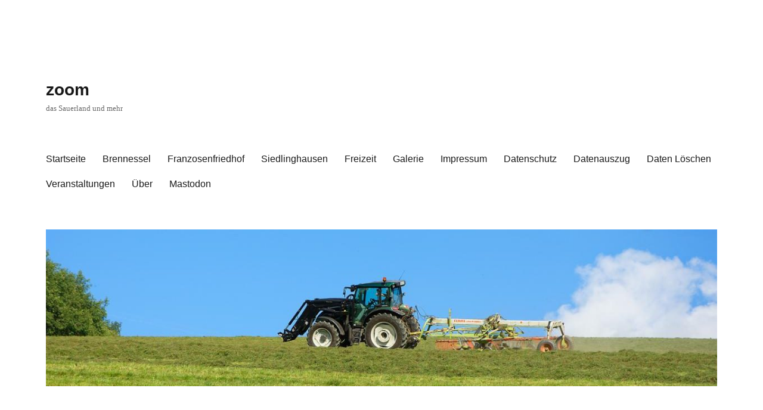

--- FILE ---
content_type: text/html; charset=UTF-8
request_url: https://www.schiebener.net/wordpress/tag/feuerwehr/
body_size: 27041
content:
<!DOCTYPE html>
<html lang="de" class="no-js">
<head>
	<meta charset="UTF-8">
	<meta name="viewport" content="width=device-width, initial-scale=1.0">
	<link rel="profile" href="https://gmpg.org/xfn/11">
		<script>
(function(html){html.className = html.className.replace(/\bno-js\b/,'js')})(document.documentElement);
//# sourceURL=twentysixteen_javascript_detection
</script>
<title>Feuerwehr &#8211; zoom</title>
<meta name='robots' content='max-image-preview:large' />
<link rel='dns-prefetch' href='//www.schiebener.net' />
<link rel="alternate" type="application/rss+xml" title="zoom &raquo; Feed" href="https://www.schiebener.net/wordpress/feed/" />
<link rel="alternate" type="application/rss+xml" title="zoom &raquo; Kommentar-Feed" href="https://www.schiebener.net/wordpress/comments/feed/" />
<link rel="alternate" type="text/calendar" title="zoom &raquo; iCal Feed" href="https://www.schiebener.net/wordpress/events/?ical=1" />
<link rel="alternate" type="application/rss+xml" title="zoom &raquo; Schlagwort-Feed zu Feuerwehr" href="https://www.schiebener.net/wordpress/tag/feuerwehr/feed/" />
<style id='wp-img-auto-sizes-contain-inline-css'>
img:is([sizes=auto i],[sizes^="auto," i]){contain-intrinsic-size:3000px 1500px}
/*# sourceURL=wp-img-auto-sizes-contain-inline-css */
</style>
<style id='wp-emoji-styles-inline-css'>

	img.wp-smiley, img.emoji {
		display: inline !important;
		border: none !important;
		box-shadow: none !important;
		height: 1em !important;
		width: 1em !important;
		margin: 0 0.07em !important;
		vertical-align: -0.1em !important;
		background: none !important;
		padding: 0 !important;
	}
/*# sourceURL=wp-emoji-styles-inline-css */
</style>
<link rel='stylesheet' id='wp-block-library-css' href='https://www.schiebener.net/wordpress/wp-includes/css/dist/block-library/style.min.css?ver=6.9' media='all' />
<style id='wp-block-categories-inline-css'>
.wp-block-categories{box-sizing:border-box}.wp-block-categories.alignleft{margin-right:2em}.wp-block-categories.alignright{margin-left:2em}.wp-block-categories.wp-block-categories-dropdown.aligncenter{text-align:center}.wp-block-categories .wp-block-categories__label{display:block;width:100%}
/*# sourceURL=https://www.schiebener.net/wordpress/wp-includes/blocks/categories/style.min.css */
</style>
<style id='wp-block-image-inline-css'>
.wp-block-image>a,.wp-block-image>figure>a{display:inline-block}.wp-block-image img{box-sizing:border-box;height:auto;max-width:100%;vertical-align:bottom}@media not (prefers-reduced-motion){.wp-block-image img.hide{visibility:hidden}.wp-block-image img.show{animation:show-content-image .4s}}.wp-block-image[style*=border-radius] img,.wp-block-image[style*=border-radius]>a{border-radius:inherit}.wp-block-image.has-custom-border img{box-sizing:border-box}.wp-block-image.aligncenter{text-align:center}.wp-block-image.alignfull>a,.wp-block-image.alignwide>a{width:100%}.wp-block-image.alignfull img,.wp-block-image.alignwide img{height:auto;width:100%}.wp-block-image .aligncenter,.wp-block-image .alignleft,.wp-block-image .alignright,.wp-block-image.aligncenter,.wp-block-image.alignleft,.wp-block-image.alignright{display:table}.wp-block-image .aligncenter>figcaption,.wp-block-image .alignleft>figcaption,.wp-block-image .alignright>figcaption,.wp-block-image.aligncenter>figcaption,.wp-block-image.alignleft>figcaption,.wp-block-image.alignright>figcaption{caption-side:bottom;display:table-caption}.wp-block-image .alignleft{float:left;margin:.5em 1em .5em 0}.wp-block-image .alignright{float:right;margin:.5em 0 .5em 1em}.wp-block-image .aligncenter{margin-left:auto;margin-right:auto}.wp-block-image :where(figcaption){margin-bottom:1em;margin-top:.5em}.wp-block-image.is-style-circle-mask img{border-radius:9999px}@supports ((-webkit-mask-image:none) or (mask-image:none)) or (-webkit-mask-image:none){.wp-block-image.is-style-circle-mask img{border-radius:0;-webkit-mask-image:url('data:image/svg+xml;utf8,<svg viewBox="0 0 100 100" xmlns="http://www.w3.org/2000/svg"><circle cx="50" cy="50" r="50"/></svg>');mask-image:url('data:image/svg+xml;utf8,<svg viewBox="0 0 100 100" xmlns="http://www.w3.org/2000/svg"><circle cx="50" cy="50" r="50"/></svg>');mask-mode:alpha;-webkit-mask-position:center;mask-position:center;-webkit-mask-repeat:no-repeat;mask-repeat:no-repeat;-webkit-mask-size:contain;mask-size:contain}}:root :where(.wp-block-image.is-style-rounded img,.wp-block-image .is-style-rounded img){border-radius:9999px}.wp-block-image figure{margin:0}.wp-lightbox-container{display:flex;flex-direction:column;position:relative}.wp-lightbox-container img{cursor:zoom-in}.wp-lightbox-container img:hover+button{opacity:1}.wp-lightbox-container button{align-items:center;backdrop-filter:blur(16px) saturate(180%);background-color:#5a5a5a40;border:none;border-radius:4px;cursor:zoom-in;display:flex;height:20px;justify-content:center;opacity:0;padding:0;position:absolute;right:16px;text-align:center;top:16px;width:20px;z-index:100}@media not (prefers-reduced-motion){.wp-lightbox-container button{transition:opacity .2s ease}}.wp-lightbox-container button:focus-visible{outline:3px auto #5a5a5a40;outline:3px auto -webkit-focus-ring-color;outline-offset:3px}.wp-lightbox-container button:hover{cursor:pointer;opacity:1}.wp-lightbox-container button:focus{opacity:1}.wp-lightbox-container button:focus,.wp-lightbox-container button:hover,.wp-lightbox-container button:not(:hover):not(:active):not(.has-background){background-color:#5a5a5a40;border:none}.wp-lightbox-overlay{box-sizing:border-box;cursor:zoom-out;height:100vh;left:0;overflow:hidden;position:fixed;top:0;visibility:hidden;width:100%;z-index:100000}.wp-lightbox-overlay .close-button{align-items:center;cursor:pointer;display:flex;justify-content:center;min-height:40px;min-width:40px;padding:0;position:absolute;right:calc(env(safe-area-inset-right) + 16px);top:calc(env(safe-area-inset-top) + 16px);z-index:5000000}.wp-lightbox-overlay .close-button:focus,.wp-lightbox-overlay .close-button:hover,.wp-lightbox-overlay .close-button:not(:hover):not(:active):not(.has-background){background:none;border:none}.wp-lightbox-overlay .lightbox-image-container{height:var(--wp--lightbox-container-height);left:50%;overflow:hidden;position:absolute;top:50%;transform:translate(-50%,-50%);transform-origin:top left;width:var(--wp--lightbox-container-width);z-index:9999999999}.wp-lightbox-overlay .wp-block-image{align-items:center;box-sizing:border-box;display:flex;height:100%;justify-content:center;margin:0;position:relative;transform-origin:0 0;width:100%;z-index:3000000}.wp-lightbox-overlay .wp-block-image img{height:var(--wp--lightbox-image-height);min-height:var(--wp--lightbox-image-height);min-width:var(--wp--lightbox-image-width);width:var(--wp--lightbox-image-width)}.wp-lightbox-overlay .wp-block-image figcaption{display:none}.wp-lightbox-overlay button{background:none;border:none}.wp-lightbox-overlay .scrim{background-color:#fff;height:100%;opacity:.9;position:absolute;width:100%;z-index:2000000}.wp-lightbox-overlay.active{visibility:visible}@media not (prefers-reduced-motion){.wp-lightbox-overlay.active{animation:turn-on-visibility .25s both}.wp-lightbox-overlay.active img{animation:turn-on-visibility .35s both}.wp-lightbox-overlay.show-closing-animation:not(.active){animation:turn-off-visibility .35s both}.wp-lightbox-overlay.show-closing-animation:not(.active) img{animation:turn-off-visibility .25s both}.wp-lightbox-overlay.zoom.active{animation:none;opacity:1;visibility:visible}.wp-lightbox-overlay.zoom.active .lightbox-image-container{animation:lightbox-zoom-in .4s}.wp-lightbox-overlay.zoom.active .lightbox-image-container img{animation:none}.wp-lightbox-overlay.zoom.active .scrim{animation:turn-on-visibility .4s forwards}.wp-lightbox-overlay.zoom.show-closing-animation:not(.active){animation:none}.wp-lightbox-overlay.zoom.show-closing-animation:not(.active) .lightbox-image-container{animation:lightbox-zoom-out .4s}.wp-lightbox-overlay.zoom.show-closing-animation:not(.active) .lightbox-image-container img{animation:none}.wp-lightbox-overlay.zoom.show-closing-animation:not(.active) .scrim{animation:turn-off-visibility .4s forwards}}@keyframes show-content-image{0%{visibility:hidden}99%{visibility:hidden}to{visibility:visible}}@keyframes turn-on-visibility{0%{opacity:0}to{opacity:1}}@keyframes turn-off-visibility{0%{opacity:1;visibility:visible}99%{opacity:0;visibility:visible}to{opacity:0;visibility:hidden}}@keyframes lightbox-zoom-in{0%{transform:translate(calc((-100vw + var(--wp--lightbox-scrollbar-width))/2 + var(--wp--lightbox-initial-left-position)),calc(-50vh + var(--wp--lightbox-initial-top-position))) scale(var(--wp--lightbox-scale))}to{transform:translate(-50%,-50%) scale(1)}}@keyframes lightbox-zoom-out{0%{transform:translate(-50%,-50%) scale(1);visibility:visible}99%{visibility:visible}to{transform:translate(calc((-100vw + var(--wp--lightbox-scrollbar-width))/2 + var(--wp--lightbox-initial-left-position)),calc(-50vh + var(--wp--lightbox-initial-top-position))) scale(var(--wp--lightbox-scale));visibility:hidden}}
/*# sourceURL=https://www.schiebener.net/wordpress/wp-includes/blocks/image/style.min.css */
</style>
<style id='wp-block-image-theme-inline-css'>
:root :where(.wp-block-image figcaption){color:#555;font-size:13px;text-align:center}.is-dark-theme :root :where(.wp-block-image figcaption){color:#ffffffa6}.wp-block-image{margin:0 0 1em}
/*# sourceURL=https://www.schiebener.net/wordpress/wp-includes/blocks/image/theme.min.css */
</style>
<style id='wp-block-latest-comments-inline-css'>
ol.wp-block-latest-comments{box-sizing:border-box;margin-left:0}:where(.wp-block-latest-comments:not([style*=line-height] .wp-block-latest-comments__comment)){line-height:1.1}:where(.wp-block-latest-comments:not([style*=line-height] .wp-block-latest-comments__comment-excerpt p)){line-height:1.8}.has-dates :where(.wp-block-latest-comments:not([style*=line-height])),.has-excerpts :where(.wp-block-latest-comments:not([style*=line-height])){line-height:1.5}.wp-block-latest-comments .wp-block-latest-comments{padding-left:0}.wp-block-latest-comments__comment{list-style:none;margin-bottom:1em}.has-avatars .wp-block-latest-comments__comment{list-style:none;min-height:2.25em}.has-avatars .wp-block-latest-comments__comment .wp-block-latest-comments__comment-excerpt,.has-avatars .wp-block-latest-comments__comment .wp-block-latest-comments__comment-meta{margin-left:3.25em}.wp-block-latest-comments__comment-excerpt p{font-size:.875em;margin:.36em 0 1.4em}.wp-block-latest-comments__comment-date{display:block;font-size:.75em}.wp-block-latest-comments .avatar,.wp-block-latest-comments__comment-avatar{border-radius:1.5em;display:block;float:left;height:2.5em;margin-right:.75em;width:2.5em}.wp-block-latest-comments[class*=-font-size] a,.wp-block-latest-comments[style*=font-size] a{font-size:inherit}
/*# sourceURL=https://www.schiebener.net/wordpress/wp-includes/blocks/latest-comments/style.min.css */
</style>
<style id='wp-block-search-inline-css'>
.wp-block-search__button{margin-left:10px;word-break:normal}.wp-block-search__button.has-icon{line-height:0}.wp-block-search__button svg{height:1.25em;min-height:24px;min-width:24px;width:1.25em;fill:currentColor;vertical-align:text-bottom}:where(.wp-block-search__button){border:1px solid #ccc;padding:6px 10px}.wp-block-search__inside-wrapper{display:flex;flex:auto;flex-wrap:nowrap;max-width:100%}.wp-block-search__label{width:100%}.wp-block-search.wp-block-search__button-only .wp-block-search__button{box-sizing:border-box;display:flex;flex-shrink:0;justify-content:center;margin-left:0;max-width:100%}.wp-block-search.wp-block-search__button-only .wp-block-search__inside-wrapper{min-width:0!important;transition-property:width}.wp-block-search.wp-block-search__button-only .wp-block-search__input{flex-basis:100%;transition-duration:.3s}.wp-block-search.wp-block-search__button-only.wp-block-search__searchfield-hidden,.wp-block-search.wp-block-search__button-only.wp-block-search__searchfield-hidden .wp-block-search__inside-wrapper{overflow:hidden}.wp-block-search.wp-block-search__button-only.wp-block-search__searchfield-hidden .wp-block-search__input{border-left-width:0!important;border-right-width:0!important;flex-basis:0;flex-grow:0;margin:0;min-width:0!important;padding-left:0!important;padding-right:0!important;width:0!important}:where(.wp-block-search__input){appearance:none;border:1px solid #949494;flex-grow:1;font-family:inherit;font-size:inherit;font-style:inherit;font-weight:inherit;letter-spacing:inherit;line-height:inherit;margin-left:0;margin-right:0;min-width:3rem;padding:8px;text-decoration:unset!important;text-transform:inherit}:where(.wp-block-search__button-inside .wp-block-search__inside-wrapper){background-color:#fff;border:1px solid #949494;box-sizing:border-box;padding:4px}:where(.wp-block-search__button-inside .wp-block-search__inside-wrapper) .wp-block-search__input{border:none;border-radius:0;padding:0 4px}:where(.wp-block-search__button-inside .wp-block-search__inside-wrapper) .wp-block-search__input:focus{outline:none}:where(.wp-block-search__button-inside .wp-block-search__inside-wrapper) :where(.wp-block-search__button){padding:4px 8px}.wp-block-search.aligncenter .wp-block-search__inside-wrapper{margin:auto}.wp-block[data-align=right] .wp-block-search.wp-block-search__button-only .wp-block-search__inside-wrapper{float:right}
/*# sourceURL=https://www.schiebener.net/wordpress/wp-includes/blocks/search/style.min.css */
</style>
<style id='wp-block-search-theme-inline-css'>
.wp-block-search .wp-block-search__label{font-weight:700}.wp-block-search__button{border:1px solid #ccc;padding:.375em .625em}
/*# sourceURL=https://www.schiebener.net/wordpress/wp-includes/blocks/search/theme.min.css */
</style>
<style id='wp-block-tag-cloud-inline-css'>
.wp-block-tag-cloud{box-sizing:border-box}.wp-block-tag-cloud.aligncenter{justify-content:center;text-align:center}.wp-block-tag-cloud a{display:inline-block;margin-right:5px}.wp-block-tag-cloud span{display:inline-block;margin-left:5px;text-decoration:none}:root :where(.wp-block-tag-cloud.is-style-outline){display:flex;flex-wrap:wrap;gap:1ch}:root :where(.wp-block-tag-cloud.is-style-outline a){border:1px solid;font-size:unset!important;margin-right:0;padding:1ch 2ch;text-decoration:none!important}
/*# sourceURL=https://www.schiebener.net/wordpress/wp-includes/blocks/tag-cloud/style.min.css */
</style>
<style id='wp-block-columns-inline-css'>
.wp-block-columns{box-sizing:border-box;display:flex;flex-wrap:wrap!important}@media (min-width:782px){.wp-block-columns{flex-wrap:nowrap!important}}.wp-block-columns{align-items:normal!important}.wp-block-columns.are-vertically-aligned-top{align-items:flex-start}.wp-block-columns.are-vertically-aligned-center{align-items:center}.wp-block-columns.are-vertically-aligned-bottom{align-items:flex-end}@media (max-width:781px){.wp-block-columns:not(.is-not-stacked-on-mobile)>.wp-block-column{flex-basis:100%!important}}@media (min-width:782px){.wp-block-columns:not(.is-not-stacked-on-mobile)>.wp-block-column{flex-basis:0;flex-grow:1}.wp-block-columns:not(.is-not-stacked-on-mobile)>.wp-block-column[style*=flex-basis]{flex-grow:0}}.wp-block-columns.is-not-stacked-on-mobile{flex-wrap:nowrap!important}.wp-block-columns.is-not-stacked-on-mobile>.wp-block-column{flex-basis:0;flex-grow:1}.wp-block-columns.is-not-stacked-on-mobile>.wp-block-column[style*=flex-basis]{flex-grow:0}:where(.wp-block-columns){margin-bottom:1.75em}:where(.wp-block-columns.has-background){padding:1.25em 2.375em}.wp-block-column{flex-grow:1;min-width:0;overflow-wrap:break-word;word-break:break-word}.wp-block-column.is-vertically-aligned-top{align-self:flex-start}.wp-block-column.is-vertically-aligned-center{align-self:center}.wp-block-column.is-vertically-aligned-bottom{align-self:flex-end}.wp-block-column.is-vertically-aligned-stretch{align-self:stretch}.wp-block-column.is-vertically-aligned-bottom,.wp-block-column.is-vertically-aligned-center,.wp-block-column.is-vertically-aligned-top{width:100%}
/*# sourceURL=https://www.schiebener.net/wordpress/wp-includes/blocks/columns/style.min.css */
</style>
<style id='wp-block-paragraph-inline-css'>
.is-small-text{font-size:.875em}.is-regular-text{font-size:1em}.is-large-text{font-size:2.25em}.is-larger-text{font-size:3em}.has-drop-cap:not(:focus):first-letter{float:left;font-size:8.4em;font-style:normal;font-weight:100;line-height:.68;margin:.05em .1em 0 0;text-transform:uppercase}body.rtl .has-drop-cap:not(:focus):first-letter{float:none;margin-left:.1em}p.has-drop-cap.has-background{overflow:hidden}:root :where(p.has-background){padding:1.25em 2.375em}:where(p.has-text-color:not(.has-link-color)) a{color:inherit}p.has-text-align-left[style*="writing-mode:vertical-lr"],p.has-text-align-right[style*="writing-mode:vertical-rl"]{rotate:180deg}
/*# sourceURL=https://www.schiebener.net/wordpress/wp-includes/blocks/paragraph/style.min.css */
</style>
<style id='global-styles-inline-css'>
:root{--wp--preset--aspect-ratio--square: 1;--wp--preset--aspect-ratio--4-3: 4/3;--wp--preset--aspect-ratio--3-4: 3/4;--wp--preset--aspect-ratio--3-2: 3/2;--wp--preset--aspect-ratio--2-3: 2/3;--wp--preset--aspect-ratio--16-9: 16/9;--wp--preset--aspect-ratio--9-16: 9/16;--wp--preset--color--black: #000000;--wp--preset--color--cyan-bluish-gray: #abb8c3;--wp--preset--color--white: #fff;--wp--preset--color--pale-pink: #f78da7;--wp--preset--color--vivid-red: #cf2e2e;--wp--preset--color--luminous-vivid-orange: #ff6900;--wp--preset--color--luminous-vivid-amber: #fcb900;--wp--preset--color--light-green-cyan: #7bdcb5;--wp--preset--color--vivid-green-cyan: #00d084;--wp--preset--color--pale-cyan-blue: #8ed1fc;--wp--preset--color--vivid-cyan-blue: #0693e3;--wp--preset--color--vivid-purple: #9b51e0;--wp--preset--color--dark-gray: #1a1a1a;--wp--preset--color--medium-gray: #686868;--wp--preset--color--light-gray: #e5e5e5;--wp--preset--color--blue-gray: #4d545c;--wp--preset--color--bright-blue: #007acc;--wp--preset--color--light-blue: #9adffd;--wp--preset--color--dark-brown: #402b30;--wp--preset--color--medium-brown: #774e24;--wp--preset--color--dark-red: #640c1f;--wp--preset--color--bright-red: #ff675f;--wp--preset--color--yellow: #ffef8e;--wp--preset--gradient--vivid-cyan-blue-to-vivid-purple: linear-gradient(135deg,rgb(6,147,227) 0%,rgb(155,81,224) 100%);--wp--preset--gradient--light-green-cyan-to-vivid-green-cyan: linear-gradient(135deg,rgb(122,220,180) 0%,rgb(0,208,130) 100%);--wp--preset--gradient--luminous-vivid-amber-to-luminous-vivid-orange: linear-gradient(135deg,rgb(252,185,0) 0%,rgb(255,105,0) 100%);--wp--preset--gradient--luminous-vivid-orange-to-vivid-red: linear-gradient(135deg,rgb(255,105,0) 0%,rgb(207,46,46) 100%);--wp--preset--gradient--very-light-gray-to-cyan-bluish-gray: linear-gradient(135deg,rgb(238,238,238) 0%,rgb(169,184,195) 100%);--wp--preset--gradient--cool-to-warm-spectrum: linear-gradient(135deg,rgb(74,234,220) 0%,rgb(151,120,209) 20%,rgb(207,42,186) 40%,rgb(238,44,130) 60%,rgb(251,105,98) 80%,rgb(254,248,76) 100%);--wp--preset--gradient--blush-light-purple: linear-gradient(135deg,rgb(255,206,236) 0%,rgb(152,150,240) 100%);--wp--preset--gradient--blush-bordeaux: linear-gradient(135deg,rgb(254,205,165) 0%,rgb(254,45,45) 50%,rgb(107,0,62) 100%);--wp--preset--gradient--luminous-dusk: linear-gradient(135deg,rgb(255,203,112) 0%,rgb(199,81,192) 50%,rgb(65,88,208) 100%);--wp--preset--gradient--pale-ocean: linear-gradient(135deg,rgb(255,245,203) 0%,rgb(182,227,212) 50%,rgb(51,167,181) 100%);--wp--preset--gradient--electric-grass: linear-gradient(135deg,rgb(202,248,128) 0%,rgb(113,206,126) 100%);--wp--preset--gradient--midnight: linear-gradient(135deg,rgb(2,3,129) 0%,rgb(40,116,252) 100%);--wp--preset--font-size--small: 13px;--wp--preset--font-size--medium: 20px;--wp--preset--font-size--large: 36px;--wp--preset--font-size--x-large: 42px;--wp--preset--spacing--20: 0.44rem;--wp--preset--spacing--30: 0.67rem;--wp--preset--spacing--40: 1rem;--wp--preset--spacing--50: 1.5rem;--wp--preset--spacing--60: 2.25rem;--wp--preset--spacing--70: 3.38rem;--wp--preset--spacing--80: 5.06rem;--wp--preset--shadow--natural: 6px 6px 9px rgba(0, 0, 0, 0.2);--wp--preset--shadow--deep: 12px 12px 50px rgba(0, 0, 0, 0.4);--wp--preset--shadow--sharp: 6px 6px 0px rgba(0, 0, 0, 0.2);--wp--preset--shadow--outlined: 6px 6px 0px -3px rgb(255, 255, 255), 6px 6px rgb(0, 0, 0);--wp--preset--shadow--crisp: 6px 6px 0px rgb(0, 0, 0);}:where(.is-layout-flex){gap: 0.5em;}:where(.is-layout-grid){gap: 0.5em;}body .is-layout-flex{display: flex;}.is-layout-flex{flex-wrap: wrap;align-items: center;}.is-layout-flex > :is(*, div){margin: 0;}body .is-layout-grid{display: grid;}.is-layout-grid > :is(*, div){margin: 0;}:where(.wp-block-columns.is-layout-flex){gap: 2em;}:where(.wp-block-columns.is-layout-grid){gap: 2em;}:where(.wp-block-post-template.is-layout-flex){gap: 1.25em;}:where(.wp-block-post-template.is-layout-grid){gap: 1.25em;}.has-black-color{color: var(--wp--preset--color--black) !important;}.has-cyan-bluish-gray-color{color: var(--wp--preset--color--cyan-bluish-gray) !important;}.has-white-color{color: var(--wp--preset--color--white) !important;}.has-pale-pink-color{color: var(--wp--preset--color--pale-pink) !important;}.has-vivid-red-color{color: var(--wp--preset--color--vivid-red) !important;}.has-luminous-vivid-orange-color{color: var(--wp--preset--color--luminous-vivid-orange) !important;}.has-luminous-vivid-amber-color{color: var(--wp--preset--color--luminous-vivid-amber) !important;}.has-light-green-cyan-color{color: var(--wp--preset--color--light-green-cyan) !important;}.has-vivid-green-cyan-color{color: var(--wp--preset--color--vivid-green-cyan) !important;}.has-pale-cyan-blue-color{color: var(--wp--preset--color--pale-cyan-blue) !important;}.has-vivid-cyan-blue-color{color: var(--wp--preset--color--vivid-cyan-blue) !important;}.has-vivid-purple-color{color: var(--wp--preset--color--vivid-purple) !important;}.has-black-background-color{background-color: var(--wp--preset--color--black) !important;}.has-cyan-bluish-gray-background-color{background-color: var(--wp--preset--color--cyan-bluish-gray) !important;}.has-white-background-color{background-color: var(--wp--preset--color--white) !important;}.has-pale-pink-background-color{background-color: var(--wp--preset--color--pale-pink) !important;}.has-vivid-red-background-color{background-color: var(--wp--preset--color--vivid-red) !important;}.has-luminous-vivid-orange-background-color{background-color: var(--wp--preset--color--luminous-vivid-orange) !important;}.has-luminous-vivid-amber-background-color{background-color: var(--wp--preset--color--luminous-vivid-amber) !important;}.has-light-green-cyan-background-color{background-color: var(--wp--preset--color--light-green-cyan) !important;}.has-vivid-green-cyan-background-color{background-color: var(--wp--preset--color--vivid-green-cyan) !important;}.has-pale-cyan-blue-background-color{background-color: var(--wp--preset--color--pale-cyan-blue) !important;}.has-vivid-cyan-blue-background-color{background-color: var(--wp--preset--color--vivid-cyan-blue) !important;}.has-vivid-purple-background-color{background-color: var(--wp--preset--color--vivid-purple) !important;}.has-black-border-color{border-color: var(--wp--preset--color--black) !important;}.has-cyan-bluish-gray-border-color{border-color: var(--wp--preset--color--cyan-bluish-gray) !important;}.has-white-border-color{border-color: var(--wp--preset--color--white) !important;}.has-pale-pink-border-color{border-color: var(--wp--preset--color--pale-pink) !important;}.has-vivid-red-border-color{border-color: var(--wp--preset--color--vivid-red) !important;}.has-luminous-vivid-orange-border-color{border-color: var(--wp--preset--color--luminous-vivid-orange) !important;}.has-luminous-vivid-amber-border-color{border-color: var(--wp--preset--color--luminous-vivid-amber) !important;}.has-light-green-cyan-border-color{border-color: var(--wp--preset--color--light-green-cyan) !important;}.has-vivid-green-cyan-border-color{border-color: var(--wp--preset--color--vivid-green-cyan) !important;}.has-pale-cyan-blue-border-color{border-color: var(--wp--preset--color--pale-cyan-blue) !important;}.has-vivid-cyan-blue-border-color{border-color: var(--wp--preset--color--vivid-cyan-blue) !important;}.has-vivid-purple-border-color{border-color: var(--wp--preset--color--vivid-purple) !important;}.has-vivid-cyan-blue-to-vivid-purple-gradient-background{background: var(--wp--preset--gradient--vivid-cyan-blue-to-vivid-purple) !important;}.has-light-green-cyan-to-vivid-green-cyan-gradient-background{background: var(--wp--preset--gradient--light-green-cyan-to-vivid-green-cyan) !important;}.has-luminous-vivid-amber-to-luminous-vivid-orange-gradient-background{background: var(--wp--preset--gradient--luminous-vivid-amber-to-luminous-vivid-orange) !important;}.has-luminous-vivid-orange-to-vivid-red-gradient-background{background: var(--wp--preset--gradient--luminous-vivid-orange-to-vivid-red) !important;}.has-very-light-gray-to-cyan-bluish-gray-gradient-background{background: var(--wp--preset--gradient--very-light-gray-to-cyan-bluish-gray) !important;}.has-cool-to-warm-spectrum-gradient-background{background: var(--wp--preset--gradient--cool-to-warm-spectrum) !important;}.has-blush-light-purple-gradient-background{background: var(--wp--preset--gradient--blush-light-purple) !important;}.has-blush-bordeaux-gradient-background{background: var(--wp--preset--gradient--blush-bordeaux) !important;}.has-luminous-dusk-gradient-background{background: var(--wp--preset--gradient--luminous-dusk) !important;}.has-pale-ocean-gradient-background{background: var(--wp--preset--gradient--pale-ocean) !important;}.has-electric-grass-gradient-background{background: var(--wp--preset--gradient--electric-grass) !important;}.has-midnight-gradient-background{background: var(--wp--preset--gradient--midnight) !important;}.has-small-font-size{font-size: var(--wp--preset--font-size--small) !important;}.has-medium-font-size{font-size: var(--wp--preset--font-size--medium) !important;}.has-large-font-size{font-size: var(--wp--preset--font-size--large) !important;}.has-x-large-font-size{font-size: var(--wp--preset--font-size--x-large) !important;}
:where(.wp-block-columns.is-layout-flex){gap: 2em;}:where(.wp-block-columns.is-layout-grid){gap: 2em;}
/*# sourceURL=global-styles-inline-css */
</style>
<style id='core-block-supports-inline-css'>
.wp-container-core-columns-is-layout-9d6595d7{flex-wrap:nowrap;}
/*# sourceURL=core-block-supports-inline-css */
</style>

<style id='classic-theme-styles-inline-css'>
/*! This file is auto-generated */
.wp-block-button__link{color:#fff;background-color:#32373c;border-radius:9999px;box-shadow:none;text-decoration:none;padding:calc(.667em + 2px) calc(1.333em + 2px);font-size:1.125em}.wp-block-file__button{background:#32373c;color:#fff;text-decoration:none}
/*# sourceURL=/wp-includes/css/classic-themes.min.css */
</style>
<link rel='stylesheet' id='video-embed-privacy-css' href='https://www.schiebener.net/wordpress/wp-content/plugins/wp-video-embed-privacy-master/video-embed-privacy.css?ver=6.9' media='all' />
<link rel='stylesheet' id='genericons-css' href='https://www.schiebener.net/wordpress/wp-content/themes/twentysixteen/genericons/genericons.css?ver=20251101' media='all' />
<link rel='stylesheet' id='twentysixteen-style-css' href='https://www.schiebener.net/wordpress/wp-content/themes/twentysixteen/style.css?ver=20251202' media='all' />
<link rel='stylesheet' id='twentysixteen-block-style-css' href='https://www.schiebener.net/wordpress/wp-content/themes/twentysixteen/css/blocks.css?ver=20240817' media='all' />
<script src="https://www.schiebener.net/wordpress/wp-includes/js/jquery/jquery.min.js?ver=3.7.1" id="jquery-core-js"></script>
<script src="https://www.schiebener.net/wordpress/wp-includes/js/jquery/jquery-migrate.min.js?ver=3.4.1" id="jquery-migrate-js"></script>
<script id="twentysixteen-script-js-extra">
var screenReaderText = {"expand":"Untermen\u00fc \u00f6ffnen","collapse":"Untermen\u00fc schlie\u00dfen"};
//# sourceURL=twentysixteen-script-js-extra
</script>
<script src="https://www.schiebener.net/wordpress/wp-content/themes/twentysixteen/js/functions.js?ver=20230629" id="twentysixteen-script-js" defer data-wp-strategy="defer"></script>
<link rel="https://api.w.org/" href="https://www.schiebener.net/wordpress/wp-json/" /><link rel="alternate" title="JSON" type="application/json" href="https://www.schiebener.net/wordpress/wp-json/wp/v2/tags/1199" /><link rel="EditURI" type="application/rsd+xml" title="RSD" href="https://www.schiebener.net/wordpress/xmlrpc.php?rsd" />
<meta name="generator" content="WordPress 6.9" />
<meta name="tec-api-version" content="v1"><meta name="tec-api-origin" content="https://www.schiebener.net/wordpress"><link rel="alternate" href="https://www.schiebener.net/wordpress/wp-json/tribe/events/v1/events/?tags=feuerwehr" /><style id="custom-background-css">
body.custom-background { background-color: #ffffff; }
</style>
	<link rel="icon" href="https://www.schiebener.net/wordpress/wp-content/uploads/2018/05/cropped-WulmAss2018051701-1-32x32.jpg" sizes="32x32" />
<link rel="icon" href="https://www.schiebener.net/wordpress/wp-content/uploads/2018/05/cropped-WulmAss2018051701-1-192x192.jpg" sizes="192x192" />
<link rel="apple-touch-icon" href="https://www.schiebener.net/wordpress/wp-content/uploads/2018/05/cropped-WulmAss2018051701-1-180x180.jpg" />
<meta name="msapplication-TileImage" content="https://www.schiebener.net/wordpress/wp-content/uploads/2018/05/cropped-WulmAss2018051701-1-270x270.jpg" />
</head>

<body class="archive tag tag-feuerwehr tag-1199 custom-background wp-embed-responsive wp-theme-twentysixteen tribe-no-js group-blog hfeed">
<div id="page" class="site">
	<div class="site-inner">
		<a class="skip-link screen-reader-text" href="#content">
			Zum Inhalt springen		</a>

		<header id="masthead" class="site-header">
			<div class="site-header-main">
				<div class="site-branding">
											<p class="site-title"><a href="https://www.schiebener.net/wordpress/" rel="home" >zoom</a></p>
												<p class="site-description">das Sauerland und mehr</p>
									</div><!-- .site-branding -->

									<button id="menu-toggle" class="menu-toggle">Menü</button>

					<div id="site-header-menu" class="site-header-menu">
													<nav id="site-navigation" class="main-navigation" aria-label="Primäres Menü">
								<div class="menu-menu-1-container"><ul id="menu-menu-1" class="primary-menu"><li id="menu-item-30341" class="menu-item menu-item-type-custom menu-item-object-custom menu-item-home menu-item-30341"><a href="https://www.schiebener.net/wordpress/">Startseite</a></li>
<li id="menu-item-41327" class="menu-item menu-item-type-post_type menu-item-object-page menu-item-41327"><a href="https://www.schiebener.net/wordpress/brennessel/">Brennessel</a></li>
<li id="menu-item-30342" class="menu-item menu-item-type-post_type menu-item-object-page menu-item-30342"><a target="_blank" href="https://www.schiebener.net/wordpress/franzosenfriedhof/" title="target=_blank">Franzosenfriedhof</a></li>
<li id="menu-item-47538" class="menu-item menu-item-type-post_type menu-item-object-page menu-item-47538"><a href="https://www.schiebener.net/wordpress/siedlinghausen/">Siedlinghausen</a></li>
<li id="menu-item-30344" class="menu-item menu-item-type-post_type menu-item-object-page menu-item-30344"><a target="_blank" href="https://www.schiebener.net/wordpress/freizeit/">Freizeit</a></li>
<li id="menu-item-46176" class="menu-item menu-item-type-post_type menu-item-object-page menu-item-46176"><a href="https://www.schiebener.net/wordpress/galerie/">Galerie</a></li>
<li id="menu-item-30347" class="menu-item menu-item-type-post_type menu-item-object-page menu-item-30347"><a target="_blank" href="https://www.schiebener.net/wordpress/impressum/">Impressum</a></li>
<li id="menu-item-30348" class="menu-item menu-item-type-post_type menu-item-object-page menu-item-privacy-policy menu-item-30348"><a target="_blank" rel="privacy-policy" href="https://www.schiebener.net/wordpress/datenschutz/">Datenschutz</a></li>
<li id="menu-item-41238" class="menu-item menu-item-type-post_type menu-item-object-page menu-item-41238"><a href="https://www.schiebener.net/wordpress/datenauszug/">Datenauszug</a></li>
<li id="menu-item-41239" class="menu-item menu-item-type-post_type menu-item-object-page menu-item-41239"><a href="https://www.schiebener.net/wordpress/daten-loeschen/">Daten Löschen</a></li>
<li id="menu-item-53209" class="menu-item menu-item-type-custom menu-item-object-custom menu-item-53209"><a href="https://www.schiebener.net/wordpress/events/">Veranstaltungen</a></li>
<li id="menu-item-55094" class="menu-item menu-item-type-post_type menu-item-object-page menu-item-55094"><a href="https://www.schiebener.net/wordpress/ueber/">Über</a></li>
<li id="menu-item-55480" class="menu-item menu-item-type-custom menu-item-object-custom menu-item-55480"><a rel="me" href="https://ruhr.social/@hskzoom">Mastodon</a></li>
</ul></div>							</nav><!-- .main-navigation -->
						
											</div><!-- .site-header-menu -->
							</div><!-- .site-header-main -->

											<div class="header-image">
					<a href="https://www.schiebener.net/wordpress/" rel="home" >
						<img src="https://www.schiebener.net/wordpress/wp-content/uploads/2021/09/cropped-20210918SiedlinghausenHeader.jpg" width="1200" height="280" alt="zoom" sizes="(max-width: 709px) 85vw, (max-width: 909px) 81vw, (max-width: 1362px) 88vw, 1200px" srcset="https://www.schiebener.net/wordpress/wp-content/uploads/2021/09/cropped-20210918SiedlinghausenHeader.jpg 1200w, https://www.schiebener.net/wordpress/wp-content/uploads/2021/09/cropped-20210918SiedlinghausenHeader-300x70.jpg 300w, https://www.schiebener.net/wordpress/wp-content/uploads/2021/09/cropped-20210918SiedlinghausenHeader-1024x239.jpg 1024w, https://www.schiebener.net/wordpress/wp-content/uploads/2021/09/cropped-20210918SiedlinghausenHeader-768x179.jpg 768w" decoding="async" fetchpriority="high" />					</a>
				</div><!-- .header-image -->
					</header><!-- .site-header -->

		<div id="content" class="site-content">

	<div id="primary" class="content-area">
		<main id="main" class="site-main">

		
			<header class="page-header">
				<h1 class="page-title">Schlagwort: <span>Feuerwehr</span></h1>			</header><!-- .page-header -->

			
<article id="post-50718" class="post-50718 post type-post status-publish format-standard hentry category-gesundheit category-in-unserem-briefkasten category-lokales category-pressemitteilungen tag-corona-krise tag-covid-19 tag-feuerwehr tag-hochsauerlandkreis tag-impfungen tag-pandemie">
	<header class="entry-header">
		
		<h2 class="entry-title"><a href="https://www.schiebener.net/wordpress/corona-virus-im-hsk-72-neuinfizierte-142-genesene-35-stationaer-grosse-hsk-impfaktion-bei-der-feuerwehr-brilon-und-winterberg/" rel="bookmark">Corona-Virus im HSK: 72 Neuinfizierte, 142 Genesene, 35 stationär. Große HSK-Impfaktion bei der Feuerwehr Brilon und Winterberg.</a></h2>	</header><!-- .entry-header -->

	
	
	<div class="entry-content">
		
<div class="wp-block-image"><figure class="aligncenter size-full is-resized"><a href="https://www.schiebener.net/wordpress/wp-content/uploads/2021/12/20211207FeuerwehrBrilonImpfaktionKlein.jpg" target="_blank" rel="noopener"><img decoding="async" src="https://www.schiebener.net/wordpress/wp-content/uploads/2021/12/20211207FeuerwehrBrilonImpfaktionKlein.jpg" alt="" class="wp-image-50719" width="600" srcset="https://www.schiebener.net/wordpress/wp-content/uploads/2021/12/20211207FeuerwehrBrilonImpfaktionKlein.jpg 1024w, https://www.schiebener.net/wordpress/wp-content/uploads/2021/12/20211207FeuerwehrBrilonImpfaktionKlein-300x225.jpg 300w, https://www.schiebener.net/wordpress/wp-content/uploads/2021/12/20211207FeuerwehrBrilonImpfaktionKlein-768x576.jpg 768w" sizes="(max-width: 709px) 85vw, (max-width: 909px) 67vw, (max-width: 1362px) 62vw, 840px" /></a><figcaption>103 Personen wurden am Samstag geimpft: Holger Knackstedt von der Feuerwehr Brilon bekommt einen Piks von Ute Dodt (Praxis Dr. Walters) in den Oberarm. (foto: presse hsk)</figcaption></figure></div>



<p><strong>Mit Stand von Dienstag, 07. Dezember, 9 Uhr, gibt es im Hochsauerlandkreis 72 Neuinfizierte und 142 Genesene. Die 7-Tage-Inzidenz beträgt 197,3 (Stand 07. Dezember, 0 Uhr). </strong><br><br>Die Statistik des Kreisgesundheitsamtes weist damit 856 Infizierte, 12.728 Genesene sowie 219 Sterbefälle in Verbindung mit einer Corona-Infektion. Stationär werden 35 Personen behandelt, 13 werden intensivmedizinisch betreut und acht Personen werden beatmet. Die Zahl aller bestätigten Fälle beträgt 13.803.    <br><br>Betroffen sind aktuell ein Krankenhaus, zwei Pflegeeinrichtungen, fünf Einrichtungen der Eingliederungshilfe, drei soziale bzw. medizinische Einrichtungen, 35 Schulen sowie neun Kindertagesstätten.</p>



<p><strong>Moderna-Impfstoff für die Feuerwehren Brilon und Winterberg </strong><br><br>Die Koordinierende Covid-Impfeinheit des Hochsauerlandkreises hat am vergangenen Samstag (04. Dezember) für die Feuerwehren Brilon und Winterberg Moderna-Impfstoff zur Verfügung gestellt. So konnte bei der internen Impf-Aktion 103 Personen im Feuerwehrhaus Brilon durch die Briloner Arztpraxis Dr. Walters geimpft werden.   <br><br>Das Angebot nutzten nur zwei Feuerwehrmitglieder für ihre Erstimpfung, die Impfquote bei der Briloner Feuerwehr liegt schon lange bei fast 100 Prozent. Da noch weitere Impfdosen zur Verfügung standen, konnten kurzfristig Beschäftigte der Stadt Brilon – vornehmlich mit Bürgerkontakt – geimpft werden. <br><br>&#8222;Die Feuerwehr Brilon und die Stadtverwaltung Brilon bedanken sich beim Hochsauerlandkreis und bei der Praxis Dr. Walters für die Unterstützung. Die durchgeführten Impfungen sorgen für den Schutz der Einsatzkräfte der Feuerwehr Brilon und somit auch für den Schutz der Bürgerinnen und Bürger in der Stadt Brilon&#8220;, so Thomas Bauerfeind, Leiter der Feuerwehr Brilon. <br><br>Bei der Feuerwehr Winterberg wurden 42 Personen mit dem Impfstoff der Koordinierenden Covid-Impfeinheit geboostert. Auch dort liegt die Impfquote bei weit über 90 Prozent.   <br><br>&#8222;Interessierte Feuerwehren können sich gerne beim Gesundheitsamt des Hochsauerlandkreises melden, um eine eigene Impf-Aktion zu organisieren&#8220;, erklärt Andrea Gebracht, Leiterin der Koordinierenden Covid-Impfeinheit.</p>
	</div><!-- .entry-content -->

	<footer class="entry-footer">
		<span class="byline"><span class="screen-reader-text">Autor </span><span class="author vcard"><a class="url fn n" href="https://www.schiebener.net/wordpress/author/redaktion/">redaktion</a></span></span><span class="posted-on"><span class="screen-reader-text">Veröffentlicht am </span><a href="https://www.schiebener.net/wordpress/corona-virus-im-hsk-72-neuinfizierte-142-genesene-35-stationaer-grosse-hsk-impfaktion-bei-der-feuerwehr-brilon-und-winterberg/" rel="bookmark"><time class="entry-date published" datetime="2021-12-07T11:46:24+01:00">7. Dezember 2021</time><time class="updated" datetime="2021-12-07T11:46:26+01:00">7. Dezember 2021</time></a></span><span class="cat-links"><span class="screen-reader-text">Kategorien </span><a href="https://www.schiebener.net/wordpress/category/gesundheit/" rel="category tag">Gesundheit</a>, <a href="https://www.schiebener.net/wordpress/category/in-unserem-briefkasten/" rel="category tag">In unserem Briefkasten</a>, <a href="https://www.schiebener.net/wordpress/category/lokales/" rel="category tag">Lokales</a>, <a href="https://www.schiebener.net/wordpress/category/pressemitteilungen/" rel="category tag">Pressemitteilungen</a></span><span class="tags-links"><span class="screen-reader-text">Schlagwörter </span><a href="https://www.schiebener.net/wordpress/tag/corona-krise/" rel="tag">Corona-Krise</a>, <a href="https://www.schiebener.net/wordpress/tag/covid-19/" rel="tag">COVID-19</a>, <a href="https://www.schiebener.net/wordpress/tag/feuerwehr/" rel="tag">Feuerwehr</a>, <a href="https://www.schiebener.net/wordpress/tag/hochsauerlandkreis/" rel="tag">Hochsauerlandkreis</a>, <a href="https://www.schiebener.net/wordpress/tag/impfungen/" rel="tag">Impfungen</a>, <a href="https://www.schiebener.net/wordpress/tag/pandemie/" rel="tag">Pandemie</a></span><span class="comments-link"><a href="https://www.schiebener.net/wordpress/corona-virus-im-hsk-72-neuinfizierte-142-genesene-35-stationaer-grosse-hsk-impfaktion-bei-der-feuerwehr-brilon-und-winterberg/#respond">Schreibe einen Kommentar<span class="screen-reader-text"> zu Corona-Virus im HSK: 72 Neuinfizierte, 142 Genesene, 35 stationär. Große HSK-Impfaktion bei der Feuerwehr Brilon und Winterberg.</span></a></span>			</footer><!-- .entry-footer -->
</article><!-- #post-50718 -->

<article id="post-41625" class="post-41625 post type-post status-publish format-standard hentry category-lokales category-pressemitteilungen category-umwelt tag-brandgefahr tag-feuerwehr tag-pressemitteilung">
	<header class="entry-header">
		
		<h2 class="entry-title"><a href="https://www.schiebener.net/wordpress/deutscher-feuerwehrverband-warnt-vor-vegetationsbraenden-bei-hohen-temperaturen/" rel="bookmark">Deutscher Feuerwehrverband warnt vor Vegetationsbränden bei hohen Temperaturen</a></h2>	</header><!-- .entry-header -->

	
	
	<div class="entry-content">
		<p><strong>Berlin. (dfv_pm) – Trockene Vegetation und hohe Temperaturen: Bei den aktuellen Witterungsverhältnissen genügt bereits eine fahrlässig weggeworfene, glimmende Zigarette, um die Natur in Brand zu setzen. </strong></p>
<p><figure id="attachment_41627" aria-describedby="caption-attachment-41627" style="width: 450px" class="wp-caption aligncenter"><a href="https://www.schiebener.net/wordpress/wp-content/uploads/2018/07/20180718_logo_deutscher_feuerwehrverband_450.jpg"><img decoding="async" class="wp-image-41627 size-full" src="https://www.schiebener.net/wordpress/wp-content/uploads/2018/07/20180718_logo_deutscher_feuerwehrverband_450.jpg" alt="Logo Deutscher Feuerwehrverband (c)" width="450" height="179" srcset="https://www.schiebener.net/wordpress/wp-content/uploads/2018/07/20180718_logo_deutscher_feuerwehrverband_450.jpg 450w, https://www.schiebener.net/wordpress/wp-content/uploads/2018/07/20180718_logo_deutscher_feuerwehrverband_450-300x119.jpg 300w" sizes="(max-width: 450px) 85vw, 450px" /></a><figcaption id="caption-attachment-41627" class="wp-caption-text">Logo Deutscher Feuerwehrverband (c)</figcaption></figure></p>
<p>„Vegetationsbrände können sich rasend schnell ausbreiten und etwa Getreidefelder komplett vernichten“, warnt Frank Hachemer, Vizepräsident des Deutschen Feuerwehrverbandes (DFV).</p>
<p>Der Deutsche Feuerwehrverband gibt Tipps zum Vermeiden von Bränden:</p>
<ul>
<li style="list-style-type: none">
<ul>
<li>Werfen Sie keine Zigaretten oder andere brennende Gegenstände in die Natur – erst recht nicht aus dem Fahrzeug! Schnell kommt es zu einem Böschungsbrand an Autobahnen und anderen Straßen.</li>
<li>Lassen Sie niemals Fahrzeuge mit heißen Abgasanlagen auf trockenen Feldern oder Wiesen stehen. Es besteht die Gefahr, dass sich die Vegetation daran entzündet. Dies betrifft neben allen Modellen mit am Fahrzeugboden liegenden Katalysatoren (viele Pkw mit Otto-Motoren) künftig auch immer mehr Fahrzeuge mit der Abgasnorm Euro VI. Werden diese in den Regenerationsmodus geschaltet, können sehr hohe Temperaturen auftreten.</li>
<li>Grillen Sie in der Natur nur auf dafür ausgewiesenen Plätzen. Respektieren Sie Verbote zum Beispiel in Waldbrand gefährdeten Gebieten.</li>
<li>Melden Sie Brände oder Rauchentwicklungen sofort über Notruf 112. Hindern Sie Entstehungsbrände durch eigene Löschversuche an der weiteren Ausbreitung, wenn Sie sich dabei nicht selbst in Gefahr bringen.</li>
</ul>
</li>
</ul>
<p>Quelle: PM <a href="http://www.feuerwehrverband.de/" target="_blank" rel="noopener">Deutscher Feuerwehrverband</a>, 17.07.2018</p>
	</div><!-- .entry-content -->

	<footer class="entry-footer">
		<span class="byline"><span class="screen-reader-text">Autor </span><span class="author vcard"><a class="url fn n" href="https://www.schiebener.net/wordpress/author/b-schreiber/">B. Schreiber</a></span></span><span class="posted-on"><span class="screen-reader-text">Veröffentlicht am </span><a href="https://www.schiebener.net/wordpress/deutscher-feuerwehrverband-warnt-vor-vegetationsbraenden-bei-hohen-temperaturen/" rel="bookmark"><time class="entry-date published updated" datetime="2018-07-18T20:39:43+02:00">18. Juli 2018</time></a></span><span class="cat-links"><span class="screen-reader-text">Kategorien </span><a href="https://www.schiebener.net/wordpress/category/lokales/" rel="category tag">Lokales</a>, <a href="https://www.schiebener.net/wordpress/category/pressemitteilungen/" rel="category tag">Pressemitteilungen</a>, <a href="https://www.schiebener.net/wordpress/category/umwelt/" rel="category tag">Umwelt</a></span><span class="tags-links"><span class="screen-reader-text">Schlagwörter </span><a href="https://www.schiebener.net/wordpress/tag/brandgefahr/" rel="tag">Brandgefahr</a>, <a href="https://www.schiebener.net/wordpress/tag/feuerwehr/" rel="tag">Feuerwehr</a>, <a href="https://www.schiebener.net/wordpress/tag/pressemitteilung/" rel="tag">Pressemitteilung</a></span><span class="comments-link"><a href="https://www.schiebener.net/wordpress/deutscher-feuerwehrverband-warnt-vor-vegetationsbraenden-bei-hohen-temperaturen/#respond">Schreibe einen Kommentar<span class="screen-reader-text"> zu Deutscher Feuerwehrverband warnt vor Vegetationsbränden bei hohen Temperaturen</span></a></span>			</footer><!-- .entry-footer -->
</article><!-- #post-41625 -->

<article id="post-33820" class="post-33820 post type-post status-publish format-standard hentry category-in-unserem-briefkasten category-lokales category-pressemitteilungen tag-blaulichtabend tag-drk tag-feuerwehr tag-fluechtlingshilfe tag-pressemeldung tag-thw">
	<header class="entry-header">
		
		<h2 class="entry-title"><a href="https://www.schiebener.net/wordpress/blaulichtabend-der-spd-hilfsorganisationen-arbeiten-im-sauerland-bei-der-fluechtlingshilfe-gut-zusammen/" rel="bookmark">&#8222;Blaulichtabend&#8220; der SPD: Hilfsorganisationen arbeiten im Sauerland bei der Flüchtlingshilfe gut zusammen</a></h2>	</header><!-- .entry-header -->

	
	
	<div class="entry-content">
		<p><figure id="attachment_33821" aria-describedby="caption-attachment-33821" style="width: 700px" class="wp-caption aligncenter"><a href="http://www.schiebener.net/wordpress/wp-content/uploads/2015/10/Blaulichtabend20151026.jpg" target="_blank"><img loading="lazy" decoding="async" class="size-full wp-image-33821" src="http://www.schiebener.net/wordpress/wp-content/uploads/2015/10/Blaulichtabend20151026.jpg" alt="Foto v.l.:  Albrecht Broemme, Bernd Krause, Dirk Wiese, Carsten Kersenbrock, Christian Dahm, Heiner Westermann (foto: spd)" width="700" height="267" srcset="https://www.schiebener.net/wordpress/wp-content/uploads/2015/10/Blaulichtabend20151026.jpg 700w, https://www.schiebener.net/wordpress/wp-content/uploads/2015/10/Blaulichtabend20151026-300x114.jpg 300w" sizes="auto, (max-width: 709px) 85vw, (max-width: 909px) 67vw, (max-width: 984px) 61vw, (max-width: 1362px) 45vw, 600px" /></a><figcaption id="caption-attachment-33821" class="wp-caption-text">Foto v.l.: Albrecht Broemme, Bernd Krause, Dirk Wiese, Carsten Kersenbrock, Christian Dahm, Heiner Westermann (foto: spd)</figcaption></figure><strong>Meschede. (spd_pm) Die Hilfsorganisationen im Sauerland arbeiten bei der Flüchtlingshilfe gut zusammen, so der Konsens des Blaulichtabends am Montag in Meschede.</strong></p>
<p>Auf Einladung des Sauerländer SPD-Bundestagsabgeordneten, Dirk Wiese, hatten sich der THW-Präsident, Albrecht Broemme, der Kreisbrandmeister Bernd Krause, der Kreisrotkreuzleiter Carsten Kersenbrock und der Leiter der Malteser im HSK, Heiner Westermann, mit ihm und seinem Kollegen aus dem Landtag NRW, Christian Dahm, an  einen Tisch gesetzt, um die aktuelle Situation zu diskutieren. </p>
<p>„Die gute und wichtige Zusammenarbeit der Hilfsorganisationen braucht einen intensiveren Austausch mit den Behörden,“ betonte der Präsident der Bundesanstalt Technisches Hilfswerk (THW), Albrecht Broemme in seiner Ansprache. Er gab einen eindrucksvollen Bericht über die Leistungen des THW im In- und Ausland, bevor er auf die aktuelle Situation mit der Flut an Flüchtlingen, die zu uns kommen und deren Versorgung zu bewältigen ist, einging. „Vorstellen kann ich mir, dass Flüchtlinge in der Arbeit des THW und anderer Hilfsorganisationen ausgebildet werden könnten“, so Broemme. Dies könne die Integration beschleunigen und eine wertvolle Unterstützung der ehrenamtlichen Arbeit sein.</p>
<p>Über die Arbeit der Landesregierung NRW informierte anschließend der Landtagsabgeordnete Christian Dahm, Mitglied im NRW-Innenausschuss. „Wir haben schon viel erreicht“,  berichtete er von der finanziellen Unterstützung für den Feuerwehrführerschein, über das Gesetz zur Rauchmelder-Pflicht bis zur Novellierung des Rettungsgesetzes. Sein ausführliches Referat zu den gewünschten oder möglichen Änderungen des FSHG (Gesetz über den Feuerschutz und die Hilfeleistung) und des BRKG (Gesetz über den Brandschutz, Rettungsdienst und Katastrophenschutz) fand bei den Gästen großes Interesse.</p>
<p>Mit den Worten „Danke an alle, die der Einladung aus nah und fern gefolgt sind. Die große Resonanz macht deutlich, dass es definitiv einen weiteren Blauchlichtabend im Sauerland geben wird.“, bedankte Dirk Wiese sich beim Podium für die Ausführungen und Stellungsnahmen und lud die Gäste ein zu zwanglosen Gesprächen und zum Gedankenaustausch im Anschluss.</p>
<p><em>Aktuelle Informationen vom Bundestagsabgeordneten Dirk Wiese sowie über die SPD im Hochsauerland befinden sich im Internet unter <a href="http://www.dirkwiese.de" target="_blank">www.dirkwiese.de</a> und unter <a href="http://www.hsk-spd.de" target="_blank">www.hsk-spd.de</a></em> </p>
	</div><!-- .entry-content -->

	<footer class="entry-footer">
		<span class="byline"><span class="screen-reader-text">Autor </span><span class="author vcard"><a class="url fn n" href="https://www.schiebener.net/wordpress/author/redaktion/">redaktion</a></span></span><span class="posted-on"><span class="screen-reader-text">Veröffentlicht am </span><a href="https://www.schiebener.net/wordpress/blaulichtabend-der-spd-hilfsorganisationen-arbeiten-im-sauerland-bei-der-fluechtlingshilfe-gut-zusammen/" rel="bookmark"><time class="entry-date published updated" datetime="2015-10-27T17:55:01+01:00">27. Oktober 2015</time></a></span><span class="cat-links"><span class="screen-reader-text">Kategorien </span><a href="https://www.schiebener.net/wordpress/category/in-unserem-briefkasten/" rel="category tag">In unserem Briefkasten</a>, <a href="https://www.schiebener.net/wordpress/category/lokales/" rel="category tag">Lokales</a>, <a href="https://www.schiebener.net/wordpress/category/pressemitteilungen/" rel="category tag">Pressemitteilungen</a></span><span class="tags-links"><span class="screen-reader-text">Schlagwörter </span><a href="https://www.schiebener.net/wordpress/tag/blaulichtabend/" rel="tag">Blaulichtabend</a>, <a href="https://www.schiebener.net/wordpress/tag/drk/" rel="tag">DRK</a>, <a href="https://www.schiebener.net/wordpress/tag/feuerwehr/" rel="tag">Feuerwehr</a>, <a href="https://www.schiebener.net/wordpress/tag/fluechtlingshilfe/" rel="tag">Flüchtlingshilfe</a>, <a href="https://www.schiebener.net/wordpress/tag/pressemeldung/" rel="tag">Pressemeldung</a>, <a href="https://www.schiebener.net/wordpress/tag/thw/" rel="tag">THW</a></span><span class="comments-link"><a href="https://www.schiebener.net/wordpress/blaulichtabend-der-spd-hilfsorganisationen-arbeiten-im-sauerland-bei-der-fluechtlingshilfe-gut-zusammen/#respond">Schreibe einen Kommentar<span class="screen-reader-text"> zu &#8222;Blaulichtabend&#8220; der SPD: Hilfsorganisationen arbeiten im Sauerland bei der Flüchtlingshilfe gut zusammen</span></a></span>			</footer><!-- .entry-footer -->
</article><!-- #post-33820 -->

<article id="post-13813" class="post-13813 post type-post status-publish format-standard hentry category-geschichte category-kalenderblatt category-kultur category-lokales category-musik category-politik category-religion category-umleitung category-umwelt category-wirtschaft tag-feuerwehr tag-papst tag-piraten tag-rem tag-republikaner tag-sexuelle-gewalt tag-sexueller-missbrauch tag-walter-rauff tag-weihnachtsbaumkulturen">
	<header class="entry-header">
		
		<h2 class="entry-title"><a href="https://www.schiebener.net/wordpress/umleitung-rem-papst-piraten-kriegsverberbrecher-kommunales-und-real-existierende-%e2%80%9csocial-networks%e2%80%9d-wie-die-%e2%80%9cfreiwillige-feuerwehr%e2%80%9d/" rel="bookmark">Umleitung: R.E.M., Papst, Piraten, Kriegsverberbrecher, Kommunales und real existierende â€œSocial Networksâ€ wie die â€œFreiwillige Feuerwehrâ€.</a></h2>	</header><!-- .entry-header -->

	
	
	<div class="entry-content">
		<p><figure id="attachment_13815" aria-describedby="caption-attachment-13815" style="width: 224px" class="wp-caption alignleft"><img loading="lazy" decoding="async" class="size-full wp-image-13815 " title="kahlenbergblick" src="http://www.schiebener.net/wordpress/wp-content/uploads/2011/09/kahlenbergblick.jpg" alt="Blick vom Kahlenberg auf ... ? (foto: zoom)" width="224" height="168" srcset="https://www.schiebener.net/wordpress/wp-content/uploads/2011/09/kahlenbergblick.jpg 320w, https://www.schiebener.net/wordpress/wp-content/uploads/2011/09/kahlenbergblick-300x225.jpg 300w" sizes="auto, (max-width: 224px) 85vw, 224px" /><figcaption id="caption-attachment-13815" class="wp-caption-text">Blick vom Kahlenberg auf ... ? (foto: zoom)</figcaption></figure></p>
<p><strong>R.E.M. :</strong> R.I.P., liebe Eckkneipe &#8230; <a href="http://www.revierpassagen.de/4290/r-e-m-r-i-p-liebe-eckkneipe/20110922_0927" target="_blank">revierpassagen</a></p>
<p><strong>Papst:</strong> gegen Modernisierung der Kirche &#8230; <a href="http://www.n24.de/news/newsitem_7287207.html" target="_blank">n24</a></p>
<p><strong>Papstrede im Bundestag I:</strong> &#8222;Wie wäre es, wenn uns eine Bitte freigestellt würde? &#8230; Nun, wenn es nach mir ginge â€¦ &#8211; Ich würde die katholische Kirche <a href="http://www.xtranews.de/2010/03/06/verbieten-aufloesen-vermoegenswerte-einziehen/" target="_blank">verbieten, auflösen und ihre Vermögenswerte einziehen</a> &#8230;<a href="http://www.jurga.de/46.html" target="_blank"> jurga</a></p>
<p><strong>Bundestagsrede II:</strong> Der Papst pfeift auf dem letzten Loch &#8230; <a href="http://nicsbloghaus.org/2011/09/23/bundestagsrede-der-papst-pfeift-auf-dem-letzten-loch/" target="_blank">nicsbloghaus</a></p>
<p><strong>Oberhirte fordert mehr Treue zu Rom:</strong> Zum Ende ist der Gast etwas unhöflich geworden gegenüber seinen Schäfchen in Deutschland &#8230; <a href="http://taz.de/!78817/" target="_blank">taz</a></p>
<p><strong>Klerikale Täter und deren Opfer:</strong> Die tauben Ohren der Kirche &#8230; <a href="http://www.regensburg-digital.de/die-tauben-ohren-der-kirche/19092011/" target="_blank">regensburg-digital</a></p>
<p><strong>NS-Kriegsverbrecher Walter Rauff:</strong> Vom Gas-Mörder zum mittelständischen Unternehmer &#8230; <a href="http://www.sueddeutsche.de/kultur/ns-kriegsverbrecher-vom-gas-moerder-zum-mittelstaendischen-unternehmer-1.1149041" target="_blank">sueddeutsche</a></p>
<p><strong>Piraten in NRW:</strong> Leinen los &#8230; <a href="http://www.welt.de/print/wams/nrw/article13624347/Leinen-los.html" target="_blank">weltonline</a></p>
<p><strong>Die Piraten und die Macht der alten Medien:</strong> Seit ihrem sensationellen 8,9-Prozent-Erfolg bei der Berliner Wahl  haben die Piraten die Deutungshoheit verloren. Eine Internet-Partei  lernt die Macht der alten Medien kennen &#8230; <a href="http://www.sprengsatz.de/?p=3732" target="_blank">sprengsatz</a></p>
<p><strong>Neuwahlen in NRW:</strong> Der politisch interessierte Nordrhein-Westfale konnte am Dienstag wieder einmal staunen. <a href="http://www.dradio.de/dlf/sendungen/interview_dlf/1557676/" target="_blank">Ministerpräsidentin Kraft (SPD) hatte ein Rundfunk-Interview gegeben</a>, das sich auch in Zeitungen niederschlug. Und zwar ziemlich gegensätzlich &#8230; <a href="http://post-von-horn.de/2011/09/21/nicht-nrw-berlin-entscheidet/" target="_blank">postvonhorn</a></p>
<p><strong>Bochum:</strong> Kommunale Luftschlösser &#8211; 2 plus 2 gleich 3 &#8230; <a href="http://www.ruhrbarone.de/bochum-kommunale-luftschloesser-2-plus-2-gleich-3/#comments" target="_blank">ruhrbarone</a></p>
<p><strong>Herne:</strong> Eine peinliche Veranstaltung der Landesparteitag der â€žRepublikanerâ€œ&#8230; <a href="http://nrwrex.wordpress.com/2011/09/24/nrw-ex-rep-landesvorsitzende-nennt-parteitag-eine-peinliche-veranstaltung/" target="_blank">nrwrechtsaussen</a></p>
<p><strong>Bottrop:</strong> Sturm aufs Rathaus â€“ â€œhier setzte es deutsche Hiebeâ€ &#8230; <a href="http://www.bottblog.de/2011/09/24/sturm-aufs-rathaus-hier-setzte-es-deutsche-hiebe/" target="_blank">bottblog</a></p>
<p><strong>Hagen im Zweiten Weltkrieg:</strong> Stadtbücherei und Volkshochschule laden am <strong>Dienstag, 27. September, um 19 Uhr</strong> in die Bücherei auf der Springe zum Vortrag â€žHagen im Zweiten Weltkriegâ€œ ein &#8230; <a href="http://doppelwacholder.wordpress.com/2011/09/25/hagen-im-zweiten-weltkrieg/" target="_blank">doppelwacholder</a></p>
<p><strong>Hilfe beim Umziehen gespeicherter E-Mails:</strong> kleiner Tipp von &#8230; <a href="http://blog.jahobri79.de/archives/900" target="_blank">jahobri</a></p>
<p><strong>Deine Feuerwehr â€“ Unsere  Feuerwehr:</strong> HSK-Feuerwehren laden zum Kreisfeuerwehrtag. Es ist notwendig, â€œKiddiesâ€ auf jenseits von Fuckbook real existierende â€œSocial Networksâ€ wie z.B. â€œFreiwillige Feuerwehrâ€ hinzuweisen &#8230; <a href="http://www.neheims-netz.de/?p=1490" target="_blank">neheimsnetz</a></p>
<p><strong>Weihnachtsbäume und ihre Auswirkung auf die Umwelt:</strong> Wanderung mit MdEP Sven Giegold &#8230; <a href="http://www.gruene-sundern.de/?p=1025" target="_blank">gruenesundern</a></p>
	</div><!-- .entry-content -->

	<footer class="entry-footer">
		<span class="byline"><span class="screen-reader-text">Autor </span><span class="author vcard"><a class="url fn n" href="https://www.schiebener.net/wordpress/author/zoom/">zoom</a></span></span><span class="posted-on"><span class="screen-reader-text">Veröffentlicht am </span><a href="https://www.schiebener.net/wordpress/umleitung-rem-papst-piraten-kriegsverberbrecher-kommunales-und-real-existierende-%e2%80%9csocial-networks%e2%80%9d-wie-die-%e2%80%9cfreiwillige-feuerwehr%e2%80%9d/" rel="bookmark"><time class="entry-date published updated" datetime="2011-09-25T21:04:20+02:00">25. September 2011</time></a></span><span class="cat-links"><span class="screen-reader-text">Kategorien </span><a href="https://www.schiebener.net/wordpress/category/geschichte/" rel="category tag">Geschichte</a>, <a href="https://www.schiebener.net/wordpress/category/kalenderblatt/" rel="category tag">Kalenderblatt</a>, <a href="https://www.schiebener.net/wordpress/category/kultur/" rel="category tag">Kultur</a>, <a href="https://www.schiebener.net/wordpress/category/lokales/" rel="category tag">Lokales</a>, <a href="https://www.schiebener.net/wordpress/category/musik/" rel="category tag">Musik</a>, <a href="https://www.schiebener.net/wordpress/category/politik/" rel="category tag">Politik</a>, <a href="https://www.schiebener.net/wordpress/category/religion/" rel="category tag">Religion</a>, <a href="https://www.schiebener.net/wordpress/category/umleitung/" rel="category tag">Umleitung</a>, <a href="https://www.schiebener.net/wordpress/category/umwelt/" rel="category tag">Umwelt</a>, <a href="https://www.schiebener.net/wordpress/category/wirtschaft/" rel="category tag">Wirtschaft</a></span><span class="tags-links"><span class="screen-reader-text">Schlagwörter </span><a href="https://www.schiebener.net/wordpress/tag/feuerwehr/" rel="tag">Feuerwehr</a>, <a href="https://www.schiebener.net/wordpress/tag/papst/" rel="tag">Papst</a>, <a href="https://www.schiebener.net/wordpress/tag/piraten/" rel="tag">Piraten</a>, <a href="https://www.schiebener.net/wordpress/tag/rem/" rel="tag">R.E.M.</a>, <a href="https://www.schiebener.net/wordpress/tag/republikaner/" rel="tag">Republikaner</a>, <a href="https://www.schiebener.net/wordpress/tag/sexuelle-gewalt/" rel="tag">Sexuelle Gewalt</a>, <a href="https://www.schiebener.net/wordpress/tag/sexueller-missbrauch/" rel="tag">Sexueller Missbrauch</a>, <a href="https://www.schiebener.net/wordpress/tag/walter-rauff/" rel="tag">Walter Rauff</a>, <a href="https://www.schiebener.net/wordpress/tag/weihnachtsbaumkulturen/" rel="tag">Weihnachtsbaumkulturen</a></span><span class="comments-link"><a href="https://www.schiebener.net/wordpress/umleitung-rem-papst-piraten-kriegsverberbrecher-kommunales-und-real-existierende-%e2%80%9csocial-networks%e2%80%9d-wie-die-%e2%80%9cfreiwillige-feuerwehr%e2%80%9d/#respond">Schreibe einen Kommentar<span class="screen-reader-text"> zu Umleitung: R.E.M., Papst, Piraten, Kriegsverberbrecher, Kommunales und real existierende â€œSocial Networksâ€ wie die â€œFreiwillige Feuerwehrâ€.</span></a></span>			</footer><!-- .entry-footer -->
</article><!-- #post-13813 -->

<article id="post-6414" class="post-6414 post type-post status-publish format-standard hentry category-dit-und-dat category-lokales category-medien category-musik category-politik tag-feuerwehr tag-hombach tag-kassenpatienten tag-love-parade tag-ruttgers tag-sozialstaat tag-spd">
	<header class="entry-header">
		
		<h2 class="entry-title"><a href="https://www.schiebener.net/wordpress/umleitung-sozialstaat-und-love-parade-in-gefahr-spd-ruttgers-und-hombach-und-neues-vom-lande/" rel="bookmark">Umleitung: Sozialstaat und Love-Parade in Gefahr, SPD. Rüttgers und Hombach und Neues vom Lande &#8230;</a></h2>	</header><!-- .entry-header -->

	
	
	<div class="entry-content">
		<p><figure id="attachment_6415" aria-describedby="caption-attachment-6415" style="width: 189px" class="wp-caption alignleft"><img loading="lazy" decoding="async" class="size-full wp-image-6415" title="Heute am Kahlenberg " src="http://www.schiebener.net/wordpress/wp-content/uploads/2010/01/hochsitz02.jpg" alt="Heute Abend am Kahlenberg (foto: zoom)" width="189" height="142" /><figcaption id="caption-attachment-6415" class="wp-caption-text">Heute Abend am Kahlenberg (foto: zoom)</figcaption></figure></p>
<p><strong>Sozialstaat:</strong> Grundlagen zerfallen &#8230; <a href="http://www.nachdenkseiten.de/?p=4472" target="_blank">nachdenkseiten</a></p>
<p><strong>Love-Parade:</strong> Große Klappe, wenig dahinter &#8230; <a href="http://www.ruhrbarone.de/grose-klappe-wenig-dahinter/" target="_blank">ruhrbarone</a></p>
<p><strong>SPD:</strong> Wer glaubt wem? &#8230;<a href="http://www.sprengsatz.de/?p=2717" target="_blank"> sprengsatz</a></p>
<p><strong>Rüttgers und Hombach:</strong> Zwei Männer, ein Gedanke, ein Buch &#8230; <a href="http://www.wir-in-nrw-blog.de/?p=834" target="_blank">WirInNRW</a></p>
<p><strong>Nachrichtenagentur Feuerwehr:</strong> Löschen bergen, helfen, schützen &#8230; <a href="http://bieseveih.de/2010/01/22/22012010-%E2%80%9Eloschen-%E2%80%93bergen-%E2%80%93-helfen-%E2%80%93schutzen%E2%80%9C-%E2%80%93-nachrichtenagentur-feuerwehr/" target="_blank">bieseveih</a></p>
<p><strong>Kassenpatienten auf dem Lande:</strong> bald ohne Arzt? &#8230; <a href="http://www.gruene-sundern.de/?p=499" target="_blank">gruenesundern</a></p>
	</div><!-- .entry-content -->

	<footer class="entry-footer">
		<span class="byline"><span class="screen-reader-text">Autor </span><span class="author vcard"><a class="url fn n" href="https://www.schiebener.net/wordpress/author/zoom/">zoom</a></span></span><span class="posted-on"><span class="screen-reader-text">Veröffentlicht am </span><a href="https://www.schiebener.net/wordpress/umleitung-sozialstaat-und-love-parade-in-gefahr-spd-ruttgers-und-hombach-und-neues-vom-lande/" rel="bookmark"><time class="entry-date published updated" datetime="2010-01-22T18:38:08+01:00">22. Januar 2010</time></a></span><span class="cat-links"><span class="screen-reader-text">Kategorien </span><a href="https://www.schiebener.net/wordpress/category/dit-und-dat/" rel="category tag">Dit und dat</a>, <a href="https://www.schiebener.net/wordpress/category/lokales/" rel="category tag">Lokales</a>, <a href="https://www.schiebener.net/wordpress/category/medien/" rel="category tag">Medien</a>, <a href="https://www.schiebener.net/wordpress/category/musik/" rel="category tag">Musik</a>, <a href="https://www.schiebener.net/wordpress/category/politik/" rel="category tag">Politik</a></span><span class="tags-links"><span class="screen-reader-text">Schlagwörter </span><a href="https://www.schiebener.net/wordpress/tag/feuerwehr/" rel="tag">Feuerwehr</a>, <a href="https://www.schiebener.net/wordpress/tag/hombach/" rel="tag">Hombach</a>, <a href="https://www.schiebener.net/wordpress/tag/kassenpatienten/" rel="tag">Kassenpatienten</a>, <a href="https://www.schiebener.net/wordpress/tag/love-parade/" rel="tag">Love-Parade</a>, <a href="https://www.schiebener.net/wordpress/tag/ruttgers/" rel="tag">Rüttgers</a>, <a href="https://www.schiebener.net/wordpress/tag/sozialstaat/" rel="tag">Sozialstaat</a>, <a href="https://www.schiebener.net/wordpress/tag/spd/" rel="tag">SPD</a></span><span class="comments-link"><a href="https://www.schiebener.net/wordpress/umleitung-sozialstaat-und-love-parade-in-gefahr-spd-ruttgers-und-hombach-und-neues-vom-lande/#respond">Schreibe einen Kommentar<span class="screen-reader-text"> zu Umleitung: Sozialstaat und Love-Parade in Gefahr, SPD. Rüttgers und Hombach und Neues vom Lande &#8230;</span></a></span>			</footer><!-- .entry-footer -->
</article><!-- #post-6414 -->

		</main><!-- .site-main -->
	</div><!-- .content-area -->


	<aside id="secondary" class="sidebar widget-area">
		<section id="block-20" class="widget widget_block">
<div class="wp-block-columns is-layout-flex wp-container-core-columns-is-layout-9d6595d7 wp-block-columns-is-layout-flex">
<div class="wp-block-column is-layout-flow wp-block-column-is-layout-flow" style="flex-basis:100%">
<div class="wp-block-columns is-layout-flex wp-container-core-columns-is-layout-9d6595d7 wp-block-columns-is-layout-flex">
<div class="wp-block-column is-layout-flow wp-block-column-is-layout-flow" style="flex-basis:100%"><ol class="has-avatars has-dates has-excerpts wp-block-latest-comments"><li class="wp-block-latest-comments__comment"><article><footer class="wp-block-latest-comments__comment-meta"><span class="wp-block-latest-comments__comment-author">ZEIT-Leserin</span> zu <a class="wp-block-latest-comments__comment-link" href="https://www.schiebener.net/wordpress/armut-reichtum-neoliberale-gier-soziale-gerechtigkeit-neue-oxfam-studie-2026/comment-page-1/#comment-99575">Armut, Reichtum, neoliberale Gier &amp; soziale Gerechtigkeit (neue Oxfam Studie 2026)</a><time datetime="2026-01-24T20:15:41+01:00" class="wp-block-latest-comments__comment-date">24. Januar 2026</time></footer><div class="wp-block-latest-comments__comment-excerpt"><p>Marcel Fratzscher gestern in "DIE ZEIT": "Wie Superreiche die Demokratie zerstören" "Die Vermögen der Wenigen explodieren, während die Masse schaut,&hellip;</p>
</div></article></li><li class="wp-block-latest-comments__comment"><article><footer class="wp-block-latest-comments__comment-meta"><span class="wp-block-latest-comments__comment-author">zoom</span> zu <a class="wp-block-latest-comments__comment-link" href="https://www.schiebener.net/wordpress/armut-reichtum-neoliberale-gier-soziale-gerechtigkeit-neue-oxfam-studie-2026/comment-page-1/#comment-99480">Armut, Reichtum, neoliberale Gier &amp; soziale Gerechtigkeit (neue Oxfam Studie 2026)</a><time datetime="2026-01-21T09:17:36+01:00" class="wp-block-latest-comments__comment-date">21. Januar 2026</time></footer><div class="wp-block-latest-comments__comment-excerpt"><p>Interessante Ergänzung aus dem Guardian: "Just 32 fossil fuel companies were responsible for half the global carbon dioxide emissions driving&hellip;</p>
</div></article></li><li class="wp-block-latest-comments__comment"><article><footer class="wp-block-latest-comments__comment-meta"><span class="wp-block-latest-comments__comment-author">zoom</span> zu <a class="wp-block-latest-comments__comment-link" href="https://www.schiebener.net/wordpress/weitere-landarztstarterinnen-fuer-das-sauerland-gefunden/comment-page-1/#comment-99371">Weitere Landarztstarter*innen für das Sauerland gefunden</a><time datetime="2026-01-17T19:29:28+01:00" class="wp-block-latest-comments__comment-date">17. Januar 2026</time></footer><div class="wp-block-latest-comments__comment-excerpt"><p>"Schirmherr" Merz. Ist das nicht der Kanzler der wenig Ahnung hat, aber seine Mitbürger*innen permanent beschimpft und gängelt? Oder wie&hellip;</p>
</div></article></li><li class="wp-block-latest-comments__comment"><article><footer class="wp-block-latest-comments__comment-meta"><span class="wp-block-latest-comments__comment-author">Jan van Egmond</span> zu <a class="wp-block-latest-comments__comment-link" href="https://www.schiebener.net/wordpress/steil-der-rimberg-schanzen-steig-am-hillebachsee/comment-page-1/#comment-98153">Steil! Der Rimberg-Schanzen-Steig am Hillebachsee</a><time datetime="2025-12-18T08:13:40+01:00" class="wp-block-latest-comments__comment-date">18. Dezember 2025</time></footer><div class="wp-block-latest-comments__comment-excerpt"><p>Interessante Geschichte Hatte das Schild mit Rimberg-Schanzen Steig auch mal gesehen, aber noch kein Mut gefasst, darauf zu gehen. Das&hellip;</p>
</div></article></li><li class="wp-block-latest-comments__comment"><article><footer class="wp-block-latest-comments__comment-meta"><span class="wp-block-latest-comments__comment-author">Hermann und Freunde</span> zu <a class="wp-block-latest-comments__comment-link" href="https://www.schiebener.net/wordpress/vor-zehn-jahren-starb-der-saenger-und-komponist-czesaw-niemen/comment-page-1/#comment-97941">Vor zehn Jahren starb der Sänger und Komponist Czes&#322;aw Niemen</a><time datetime="2025-12-13T17:41:11+01:00" class="wp-block-latest-comments__comment-date">13. Dezember 2025</time></footer><div class="wp-block-latest-comments__comment-excerpt"><p>waren 1971 mit Jugendtourist auf einer Reise in Polen. Posnan, Masuren und zum Schluß 2 Tage in Warschau. Hatten das&hellip;</p>
</div></article></li></ol>

<form role="search" method="get" action="https://www.schiebener.net/wordpress/" class="wp-block-search__button-outside wp-block-search__text-button wp-block-search"    ><label class="wp-block-search__label" for="wp-block-search__input-1" >Suchen</label><div class="wp-block-search__inside-wrapper" ><input class="wp-block-search__input" id="wp-block-search__input-1" placeholder="" value="" type="search" name="s" required /><button aria-label="Suchen" class="wp-block-search__button wp-element-button" type="submit" >Suchen</button></div></form></div>
</div>
</div>
</div>
</section><section id="block-22" class="widget widget_block widget_categories"><div class="wp-block-categories-dropdown wp-block-categories"><label class="wp-block-categories__label" for="wp-block-categories-1">Kategorien</label><select  name='category_name' id='wp-block-categories-1' class='postform'>
	<option value='-1'>Kategorie auswählen</option>
	<option class="level-0" value="1235winterberg">1235Winterberg</option>
	<option class="level-0" value="allgemein">Allgemein</option>
	<option class="level-0" value="antisemitismus">Antisemitismus</option>
	<option class="level-0" value="arbeitswelt">Arbeitswelt</option>
	<option class="level-0" value="bildung-und-schule">Bildung und Schule</option>
	<option class="level-0" value="bucher">Bücher</option>
	<option class="level-0" value="deponie-am-meisterstein">Deponie am Meisterstein</option>
	<option class="level-0" value="dit-und-dat">Dit und dat</option>
	<option class="level-0" value="europa">Europa</option>
	<option class="level-0" value="finanzen">Finanzen</option>
	<option class="level-0" value="fluechtlinge">Flüchtlinge</option>
	<option class="level-0" value="frauen">Frauen</option>
	<option class="level-0" value="frauenpolitik">Frauenpolitik</option>
	<option class="level-0" value="freizeit">Freizeit</option>
	<option class="level-0" value="gericht">Gericht</option>
	<option class="level-0" value="geschichte">Geschichte</option>
	<option class="level-0" value="gesundheit">Gesundheit</option>
	<option class="level-0" value="hamburg-allgemein">Hamburg</option>
	<option class="level-0" value="in-eigener-sache">In eigener Sache</option>
	<option class="level-0" value="in-unserem-briefkasten">In unserem Briefkasten</option>
	<option class="level-0" value="kalenderblatt">Kalenderblatt</option>
	<option class="level-0" value="kalifornien">Kalifornien</option>
	<option class="level-0" value="klimakrise">Klimakrise</option>
	<option class="level-0" value="kuba">Kuba</option>
	<option class="level-0" value="kultur">Kultur</option>
	<option class="level-0" value="kunst">Kunst</option>
	<option class="level-0" value="lokales">Lokales</option>
	<option class="level-0" value="medien">Medien</option>
	<option class="level-0" value="mexico">Mexico</option>
	<option class="level-0" value="musik">Musik</option>
	<option class="level-0" value="nationalsozialismus">Nationalsozialismus</option>
	<option class="level-0" value="naturwissenschaft">Naturwissenschaft</option>
	<option class="level-0" value="news-from-texas">News from Texas</option>
	<option class="level-0" value="nrw">NRW</option>
	<option class="level-0" value="philosophie">Philosophie</option>
	<option class="level-0" value="podcast">Podcast</option>
	<option class="level-0" value="polen">Polen</option>
	<option class="level-0" value="politik">Politik</option>
	<option class="level-0" value="polizeiberichte">Polizeiberichte</option>
	<option class="level-0" value="pressemitteilungen">Pressemitteilungen</option>
	<option class="level-0" value="rassismus">Rassismus</option>
	<option class="level-0" value="rechtsextremismus">Rechtsextremismus</option>
	<option class="level-0" value="reisen">Reisen</option>
	<option class="level-0" value="religion">Religion</option>
	<option class="level-0" value="satire">Satire</option>
	<option class="level-0" value="soziales">Soziales</option>
	<option class="level-0" value="sport">Sport</option>
	<option class="level-0" value="sprache">Sprache</option>
	<option class="level-0" value="umleitung">Umleitung</option>
	<option class="level-0" value="umwelt">Umwelt</option>
	<option class="level-0" value="unirdisches">Unirdisches</option>
	<option class="level-0" value="urbanes-wohnen">Urbanes Wohnen</option>
	<option class="level-0" value="usa">USA</option>
	<option class="level-0" value="verkehr">Verkehr</option>
	<option class="level-0" value="was-tun-gegen-langweile">Was tun gegen Langweile?</option>
	<option class="level-0" value="wirtschaft">Wirtschaft</option>
	<option class="level-0" value="wissenschaft">Wissenschaft</option>
</select><script>
( ( [ dropdownId, homeUrl ] ) => {
		const dropdown = document.getElementById( dropdownId );
		function onSelectChange() {
			setTimeout( () => {
				if ( 'escape' === dropdown.dataset.lastkey ) {
					return;
				}
				if ( dropdown.value && dropdown instanceof HTMLSelectElement ) {
					const url = new URL( homeUrl );
					url.searchParams.set( dropdown.name, dropdown.value );
					location.href = url.href;
				}
			}, 250 );
		}
		function onKeyUp( event ) {
			if ( 'Escape' === event.key ) {
				dropdown.dataset.lastkey = 'escape';
			} else {
				delete dropdown.dataset.lastkey;
			}
		}
		function onClick() {
			delete dropdown.dataset.lastkey;
		}
		dropdown.addEventListener( 'keyup', onKeyUp );
		dropdown.addEventListener( 'click', onClick );
		dropdown.addEventListener( 'change', onSelectChange );
	} )( ["wp-block-categories-1","https://www.schiebener.net/wordpress"] );
//# sourceURL=build_dropdown_script_block_core_categories
</script>

</div></section><section id="meta-3" class="widget widget_meta"><h2 class="widget-title">Meta</h2><nav aria-label="Meta">
		<ul>
						<li><a href="https://www.schiebener.net/wordpress/wp-login.php">Anmelden</a></li>
			<li><a href="https://www.schiebener.net/wordpress/feed/">Feed der Einträge</a></li>
			<li><a href="https://www.schiebener.net/wordpress/comments/feed/">Kommentar-Feed</a></li>

			<li><a href="https://de.wordpress.org/">WordPress.org</a></li>
		</ul>

		</nav></section><div  class="tribe-compatibility-container" >
	<div
		 class="tribe-common tribe-events tribe-events-view tribe-events-view--widget-events-list tribe-events-widget" 		data-js="tribe-events-view"
		data-view-rest-url="https://www.schiebener.net/wordpress/wp-json/tribe/views/v2/html"
		data-view-manage-url="1"
							data-view-breakpoint-pointer="19ac7f72-00f9-4b07-90a0-660f2216335d"
			>
		<div class="tribe-events-widget-events-list">

			
			<script data-js="tribe-events-view-data" type="application/json">
	{"slug":"widget-events-list","prev_url":"","next_url":"","view_class":"Tribe\\Events\\Views\\V2\\Views\\Widgets\\Widget_List_View","view_slug":"widget-events-list","view_label":"View","view":null,"should_manage_url":true,"id":null,"alias-slugs":null,"title":"Feuerwehr \u2013 zoom","limit":"8","no_upcoming_events":false,"featured_events_only":false,"jsonld_enable":true,"tribe_is_list_widget":false,"admin_fields":{"title":{"label":"Titel:","type":"text","parent_classes":"","classes":"","dependency":"","id":"widget-tribe-widget-events-list-3-title","name":"widget-tribe-widget-events-list[3][title]","options":[],"placeholder":"","value":null},"limit":{"label":"Anzeige:","type":"number","default":5,"min":1,"max":10,"step":1,"parent_classes":"","classes":"","dependency":"","id":"widget-tribe-widget-events-list-3-limit","name":"widget-tribe-widget-events-list[3][limit]","options":[],"placeholder":"","value":null},"no_upcoming_events":{"label":"Blende dieses Widget aus, wenn es keine bevorstehenden Veranstaltungen gibt.","type":"checkbox","parent_classes":"","classes":"","dependency":"","id":"widget-tribe-widget-events-list-3-no_upcoming_events","name":"widget-tribe-widget-events-list[3][no_upcoming_events]","options":[],"placeholder":"","value":null},"featured_events_only":{"label":"Nur auf hervorgehobene Veranstaltungen beschr\u00e4nken","type":"checkbox","parent_classes":"","classes":"","dependency":"","id":"widget-tribe-widget-events-list-3-featured_events_only","name":"widget-tribe-widget-events-list[3][featured_events_only]","options":[],"placeholder":"","value":null},"jsonld_enable":{"label":"JSON-LD-Daten generieren","type":"checkbox","parent_classes":"","classes":"","dependency":"","id":"widget-tribe-widget-events-list-3-jsonld_enable","name":"widget-tribe-widget-events-list[3][jsonld_enable]","options":[],"placeholder":"","value":null}},"events":[],"url":"https:\/\/www.schiebener.net\/wordpress\/?post_type=tribe_events&eventDisplay=widget-events-list&tag=feuerwehr","url_event_date":false,"bar":{"keyword":"","date":""},"today":"2026-01-26 00:00:00","now":"2026-01-26 04:29:36","home_url":"https:\/\/www.schiebener.net\/wordpress","rest_url":"https:\/\/www.schiebener.net\/wordpress\/wp-json\/tribe\/views\/v2\/html","rest_method":"GET","rest_nonce":"","today_url":"https:\/\/www.schiebener.net\/wordpress\/?post_type=tribe_events&eventDisplay=widget-events-list&tag=feuerwehr","today_title":"Klicke, um das heutige Datum auszuw\u00e4hlen","today_label":"Heute","prev_label":"","next_label":"","date_formats":{"compact":"d.m.Y","month_and_year_compact":"m.Y","month_and_year":"F Y","time_range_separator":" - ","date_time_separator":" @ "},"messages":{"notice":["Es sind keine anstehenden Veranstaltungen vorhanden."]},"start_of_week":"1","header_title":"Feuerwehr","header_title_element":"h1","content_title":"","breadcrumbs":[],"backlink":false,"before_events":"","after_events":"\n<!--\nThis calendar is powered by The Events Calendar.\nhttp:\/\/evnt.is\/18wn\n-->\n","display_events_bar":false,"disable_event_search":false,"live_refresh":true,"ical":{"display_link":true,"link":{"url":"https:\/\/www.schiebener.net\/wordpress\/?post_type=tribe_events&#038;eventDisplay=widget-events-list&#038;tag=feuerwehr&#038;ical=1","text":"Veranstaltungen als iCal exportieren","title":"Diese Funktion verwenden, um Kalenderdaten mit Google Kalender, Apple iCal und kompatiblen Apps zu teilen"}},"container_classes":["tribe-common","tribe-events","tribe-events-view","tribe-events-view--widget-events-list","tribe-events-widget"],"container_data":[],"is_past":false,"breakpoints":{"xsmall":500,"medium":768,"full":960},"breakpoint_pointer":"19ac7f72-00f9-4b07-90a0-660f2216335d","is_initial_load":true,"public_views":{"list":{"view_class":"Tribe\\Events\\Views\\V2\\Views\\List_View","view_url":"https:\/\/www.schiebener.net\/wordpress\/events\/schlagwort\/feuerwehr\/liste\/","view_label":"Liste","aria_label":"Zeige Veranstaltungen in der Liste Ansicht"},"month":{"view_class":"Tribe\\Events\\Views\\V2\\Views\\Month_View","view_url":"https:\/\/www.schiebener.net\/wordpress\/events\/schlagwort\/feuerwehr\/monat\/","view_label":"Monat","aria_label":"Zeige Veranstaltungen in der Monat Ansicht"},"day":{"view_class":"Tribe\\Events\\Views\\V2\\Views\\Day_View","view_url":"https:\/\/www.schiebener.net\/wordpress\/events\/schlagwort\/feuerwehr\/heute\/","view_label":"Tag","aria_label":"Zeige Veranstaltungen in der Tag Ansicht"}},"show_latest_past":false,"past":false,"compatibility_classes":["tribe-compatibility-container"],"view_more_text":"Kalender anzeigen","view_more_title":"Weitere Veranstaltungen anzeigen.","view_more_link":"https:\/\/www.schiebener.net\/wordpress\/events\/","widget_title":"Anstehende Veranstaltungen","hide_if_no_upcoming_events":false,"display":[],"subscribe_links":{"gcal":{"label":"Google Kalender","single_label":"Zu Google Kalender hinzuf\u00fcgen","visible":true,"block_slug":"hasGoogleCalendar"},"ical":{"label":"iCalendar","single_label":"Zu iCalendar hinzuf\u00fcgen","visible":true,"block_slug":"hasiCal"},"outlook-365":{"label":"Outlook 365","single_label":"Outlook 365","visible":true,"block_slug":"hasOutlook365"},"outlook-live":{"label":"Outlook Live","single_label":"Outlook Live","visible":true,"block_slug":"hasOutlookLive"},"ics":{"label":".ics-Datei exportieren","single_label":".ics-Datei exportieren","visible":true,"block_slug":null},"outlook-ics":{"label":"Exportiere Outlook .ics Datei","single_label":"Exportiere Outlook .ics Datei","visible":true,"block_slug":null}},"_context":{"slug":"widget-events-list"}}</script>

							<header class="tribe-events-widget-events-list__header">
					<h2 class="tribe-events-widget-events-list__header-title tribe-common-h6 tribe-common-h--alt">
						Anstehende Veranstaltungen					</h2>
				</header>
			
			
				<div  class="tribe-events-header__messages tribe-events-c-messages tribe-common-b2"  >
			<div class="tribe-events-c-messages__message tribe-events-c-messages__message--notice" tabindex="0" role="alert" aria-live="assertive">
			<svg
	 class="tribe-common-c-svgicon tribe-common-c-svgicon--messages-not-found tribe-events-c-messages__message-icon-svg" 	aria-hidden="true"
	viewBox="0 0 21 23"
	xmlns="http://www.w3.org/2000/svg"
>
	<g fill-rule="evenodd">
		<path d="M.5 2.5h20v20H.5z"/>
		<path stroke-linecap="round" d="M7.583 11.583l5.834 5.834m0-5.834l-5.834 5.834" class="tribe-common-c-svgicon__svg-stroke"/>
		<path stroke-linecap="round" d="M4.5.5v4m12-4v4"/>
		<path stroke-linecap="square" d="M.5 7.5h20"/>
	</g>
</svg>
<span class="tribe-common-a11y-visual-hide">
	Hinweis</span>
							<div
					 data-key="0" >
					Es sind keine anstehenden Veranstaltungen vorhanden.				</div>
					</div>
	</div>

					</div>
	</div>
</div>
<script class="tribe-events-breakpoints">
	( function () {
		var completed = false;

		function initBreakpoints() {
			if ( completed ) {
				// This was fired already and completed no need to attach to the event listener.
				document.removeEventListener( 'DOMContentLoaded', initBreakpoints );
				return;
			}

			if ( 'undefined' === typeof window.tribe ) {
				return;
			}

			if ( 'undefined' === typeof window.tribe.events ) {
				return;
			}

			if ( 'undefined' === typeof window.tribe.events.views ) {
				return;
			}

			if ( 'undefined' === typeof window.tribe.events.views.breakpoints ) {
				return;
			}

			if ( 'function' !== typeof (window.tribe.events.views.breakpoints.setup) ) {
				return;
			}

			var container = document.querySelectorAll( '[data-view-breakpoint-pointer="19ac7f72-00f9-4b07-90a0-660f2216335d"]' );
			if ( ! container ) {
				return;
			}

			window.tribe.events.views.breakpoints.setup( container );
			completed = true;
			// This was fired already and completed no need to attach to the event listener.
			document.removeEventListener( 'DOMContentLoaded', initBreakpoints );
		}

		// Try to init the breakpoints right away.
		initBreakpoints();
		document.addEventListener( 'DOMContentLoaded', initBreakpoints );
	})();
</script>
<script data-js='tribe-events-view-nonce-data' type='application/json'>{"tvn1":"8440e1677c","tvn2":""}</script><section id="block-23" class="widget widget_block widget_tag_cloud"><p class="wp-block-tag-cloud"><a href="https://www.schiebener.net/wordpress/tag/afd/" class="tag-cloud-link tag-link-4271 tag-link-position-1" style="font-size: 12.336283185841pt;" aria-label="AfD (156 Einträge)">AfD</a>
<a href="https://www.schiebener.net/wordpress/tag/antisemitismus/" class="tag-cloud-link tag-link-362 tag-link-position-2" style="font-size: 9.4867256637168pt;" aria-label="Antisemitismus (92 Einträge)">Antisemitismus</a>
<a href="https://www.schiebener.net/wordpress/tag/arnsberg/" class="tag-cloud-link tag-link-1350 tag-link-position-3" style="font-size: 11.716814159292pt;" aria-label="Arnsberg (141 Einträge)">Arnsberg</a>
<a href="https://www.schiebener.net/wordpress/tag/brilon/" class="tag-cloud-link tag-link-579 tag-link-position-4" style="font-size: 10.973451327434pt;" aria-label="Brilon (122 Einträge)">Brilon</a>
<a href="https://www.schiebener.net/wordpress/tag/cdu/" class="tag-cloud-link tag-link-409 tag-link-position-5" style="font-size: 9.9823008849558pt;" aria-label="CDU (102 Einträge)">CDU</a>
<a href="https://www.schiebener.net/wordpress/tag/corona-krise/" class="tag-cloud-link tag-link-8645 tag-link-position-6" style="font-size: 15.433628318584pt;" aria-label="Corona-Krise (278 Einträge)">Corona-Krise</a>
<a href="https://www.schiebener.net/wordpress/tag/covid-19/" class="tag-cloud-link tag-link-8580 tag-link-position-7" style="font-size: 14.566371681416pt;" aria-label="COVID-19 (237 Einträge)">COVID-19</a>
<a href="https://www.schiebener.net/wordpress/tag/covid19/" class="tag-cloud-link tag-link-8609 tag-link-position-8" style="font-size: 8pt;" aria-label="Covid19 (70 Einträge)">Covid19</a>
<a href="https://www.schiebener.net/wordpress/tag/dirk-wiese/" class="tag-cloud-link tag-link-3104 tag-link-position-9" style="font-size: 12.088495575221pt;" aria-label="Dirk Wiese (151 Einträge)">Dirk Wiese</a>
<a href="https://www.schiebener.net/wordpress/tag/dortmund/" class="tag-cloud-link tag-link-404 tag-link-position-10" style="font-size: 11.964601769912pt;" aria-label="Dortmund (146 Einträge)">Dortmund</a>
<a href="https://www.schiebener.net/wordpress/tag/fdp/" class="tag-cloud-link tag-link-417 tag-link-position-11" style="font-size: 8.4955752212389pt;" aria-label="FDP (76 Einträge)">FDP</a>
<a href="https://www.schiebener.net/wordpress/tag/fluchtlinge/" class="tag-cloud-link tag-link-861 tag-link-position-12" style="font-size: 8.3716814159292pt;" aria-label="Flüchtlinge (74 Einträge)">Flüchtlinge</a>
<a href="https://www.schiebener.net/wordpress/tag/fotografie/" class="tag-cloud-link tag-link-1433 tag-link-position-13" style="font-size: 8pt;" aria-label="Fotografie (70 Einträge)">Fotografie</a>
<a href="https://www.schiebener.net/wordpress/tag/fracking/" class="tag-cloud-link tag-link-2407 tag-link-position-14" style="font-size: 8.4955752212389pt;" aria-label="Fracking (77 Einträge)">Fracking</a>
<a href="https://www.schiebener.net/wordpress/tag/hagen/" class="tag-cloud-link tag-link-979 tag-link-position-15" style="font-size: 8.9911504424779pt;" aria-label="Hagen (85 Einträge)">Hagen</a>
<a href="https://www.schiebener.net/wordpress/tag/hamburg/" class="tag-cloud-link tag-link-61 tag-link-position-16" style="font-size: 9.4867256637168pt;" aria-label="Hamburg (93 Einträge)">Hamburg</a>
<a href="https://www.schiebener.net/wordpress/tag/hochsauerland/" class="tag-cloud-link tag-link-212 tag-link-position-17" style="font-size: 11.592920353982pt;" aria-label="Hochsauerland (138 Einträge)">Hochsauerland</a>
<a href="https://www.schiebener.net/wordpress/tag/hochsauerlandkreis/" class="tag-cloud-link tag-link-835 tag-link-position-18" style="font-size: 17.044247787611pt;" aria-label="Hochsauerlandkreis (378 Einträge)">Hochsauerlandkreis</a>
<a href="https://www.schiebener.net/wordpress/tag/hsk/" class="tag-cloud-link tag-link-389 tag-link-position-19" style="font-size: 9.2389380530973pt;" aria-label="HSK (89 Einträge)">HSK</a>
<a href="https://www.schiebener.net/wordpress/tag/itnrw/" class="tag-cloud-link tag-link-1191 tag-link-position-20" style="font-size: 10.601769911504pt;" aria-label="IT.NRW (114 Einträge)">IT.NRW</a>
<a href="https://www.schiebener.net/wordpress/tag/kassel/" class="tag-cloud-link tag-link-2270 tag-link-position-21" style="font-size: 10.477876106195pt;" aria-label="Kassel (111 Einträge)">Kassel</a>
<a href="https://www.schiebener.net/wordpress/tag/katholische-kirche/" class="tag-cloud-link tag-link-526 tag-link-position-22" style="font-size: 8.3716814159292pt;" aria-label="Katholische Kirche (75 Einträge)">Katholische Kirche</a>
<a href="https://www.schiebener.net/wordpress/tag/klimawandel/" class="tag-cloud-link tag-link-1982 tag-link-position-23" style="font-size: 8.8672566371681pt;" aria-label="Klimawandel (82 Einträge)">Klimawandel</a>
<a href="https://www.schiebener.net/wordpress/tag/kreistag-meschede/" class="tag-cloud-link tag-link-494 tag-link-position-24" style="font-size: 10.725663716814pt;" aria-label="Kreistag Meschede (117 Einträge)">Kreistag Meschede</a>
<a href="https://www.schiebener.net/wordpress/tag/meschede/" class="tag-cloud-link tag-link-264 tag-link-position-25" style="font-size: 15.805309734513pt;" aria-label="Meschede (298 Einträge)">Meschede</a>
<a href="https://www.schiebener.net/wordpress/tag/neonazis/" class="tag-cloud-link tag-link-512 tag-link-position-26" style="font-size: 8.2477876106195pt;" aria-label="Neonazis (73 Einträge)">Neonazis</a>
<a href="https://www.schiebener.net/wordpress/tag/nrw/" class="tag-cloud-link tag-link-229 tag-link-position-27" style="font-size: 8.7433628318584pt;" aria-label="NRW (80 Einträge)">NRW</a>
<a href="https://www.schiebener.net/wordpress/tag/olsberg/" class="tag-cloud-link tag-link-190 tag-link-position-28" style="font-size: 11.097345132743pt;" aria-label="Olsberg (125 Einträge)">Olsberg</a>
<a href="https://www.schiebener.net/wordpress/tag/omikron/" class="tag-cloud-link tag-link-8926 tag-link-position-29" style="font-size: 8.3716814159292pt;" aria-label="Omikron (75 Einträge)">Omikron</a>
<a href="https://www.schiebener.net/wordpress/tag/oversum/" class="tag-cloud-link tag-link-1451 tag-link-position-30" style="font-size: 8.6194690265487pt;" aria-label="Oversum (79 Einträge)">Oversum</a>
<a href="https://www.schiebener.net/wordpress/tag/pandemie/" class="tag-cloud-link tag-link-8610 tag-link-position-31" style="font-size: 14.814159292035pt;" aria-label="Pandemie (249 Einträge)">Pandemie</a>
<a href="https://www.schiebener.net/wordpress/tag/piraten/" class="tag-cloud-link tag-link-561 tag-link-position-32" style="font-size: 8.1238938053097pt;" aria-label="Piraten (72 Einträge)">Piraten</a>
<a href="https://www.schiebener.net/wordpress/tag/pressemitteilung/" class="tag-cloud-link tag-link-655 tag-link-position-33" style="font-size: 22pt;" aria-label="Pressemitteilung (944 Einträge)">Pressemitteilung</a>
<a href="https://www.schiebener.net/wordpress/tag/rock/" class="tag-cloud-link tag-link-7295 tag-link-position-34" style="font-size: 10.973451327434pt;" aria-label="Rock (121 Einträge)">Rock</a>
<a href="https://www.schiebener.net/wordpress/tag/sauerlandmuseum/" class="tag-cloud-link tag-link-1943 tag-link-position-35" style="font-size: 8pt;" aria-label="Sauerlandmuseum (69 Einträge)">Sauerlandmuseum</a>
<a href="https://www.schiebener.net/wordpress/tag/sauerlander-burgerliste/" class="tag-cloud-link tag-link-227 tag-link-position-36" style="font-size: 11.221238938053pt;" aria-label="Sauerländer Bürgerliste (128 Einträge)">Sauerländer Bürgerliste</a>
<a href="https://www.schiebener.net/wordpress/tag/sauerlaender-buergerliste-sblfw/" class="tag-cloud-link tag-link-6854 tag-link-position-37" style="font-size: 11.345132743363pt;" aria-label="Sauerländer Bürgerliste (SBL/FW) (131 Einträge)">Sauerländer Bürgerliste (SBL/FW)</a>
<a href="https://www.schiebener.net/wordpress/tag/sbl/" class="tag-cloud-link tag-link-294 tag-link-position-38" style="font-size: 12.58407079646pt;" aria-label="SBL (165 Einträge)">SBL</a>
<a href="https://www.schiebener.net/wordpress/tag/schnee/" class="tag-cloud-link tag-link-266 tag-link-position-39" style="font-size: 9.1150442477876pt;" aria-label="Schnee (86 Einträge)">Schnee</a>
<a href="https://www.schiebener.net/wordpress/tag/siedlinghausen/" class="tag-cloud-link tag-link-111 tag-link-position-40" style="font-size: 12.955752212389pt;" aria-label="Siedlinghausen (177 Einträge)">Siedlinghausen</a>
<a href="https://www.schiebener.net/wordpress/tag/spd/" class="tag-cloud-link tag-link-13 tag-link-position-41" style="font-size: 15.681415929204pt;" aria-label="SPD (292 Einträge)">SPD</a>
<a href="https://www.schiebener.net/wordpress/tag/waz/" class="tag-cloud-link tag-link-202 tag-link-position-42" style="font-size: 10.230088495575pt;" aria-label="WAZ (107 Einträge)">WAZ</a>
<a href="https://www.schiebener.net/wordpress/tag/westfalenpost/" class="tag-cloud-link tag-link-340 tag-link-position-43" style="font-size: 11.716814159292pt;" aria-label="Westfalenpost (139 Einträge)">Westfalenpost</a>
<a href="https://www.schiebener.net/wordpress/tag/wiemeringhausen/" class="tag-cloud-link tag-link-883 tag-link-position-44" style="font-size: 8.3716814159292pt;" aria-label="Wiemeringhausen (74 Einträge)">Wiemeringhausen</a>
<a href="https://www.schiebener.net/wordpress/tag/winterberg/" class="tag-cloud-link tag-link-322 tag-link-position-45" style="font-size: 17.911504424779pt;" aria-label="Winterberg (449 Einträge)">Winterberg</a></p></section><section id="linkcat-2" class="widget widget_links"><h2 class="widget-title">Blogroll</h2>
	<ul class='xoxo blogroll'>
<li><a href="https://www.belltower.news/" target="_blank">Belltower News</a></li>
<li><a href="https://www.der-rechte-rand.de/" target="_blank">der rechte rand</a></li>
<li><a href="http://www.endoplast.de/" target="_blank">endoplast</a></li>
<li><a href="https://www.endstation-rechts.de/" target="_blank">Endstation Rechts</a></li>
<li><a href="http://erbloggtes.wordpress.com/" target="_blank">Erbloggtes</a></li>
<li><a href="http://hpd.de/" target="_blank">Humanistischer Pressedienst</a></li>
<li><a href="https://jcom.de/en" target="_blank">Jewish Chamber Orchestra Munich</a></li>
<li><a href="http://www.medienmoral-nrw.de/" target="_blank">Medienmoral NRW</a></li>
<li><a href="https://netzpolitik.org/" target="_blank">Netzpolitik.org</a></li>
<li><a href="https://post-von-horn.de/" target="_blank">Post von Horn</a></li>
<li><a href="http://www.prinzessinnenreporter.de/" target="_blank">Prinzessinnenreporter</a></li>
<li><a href="https://robertkoop.wordpress.com/" target="_blank">Robert in Lingen</a></li>
<li><a href="http://www.misik.at/" target="_blank">Robert Misik</a></li>
<li><a href="https://texperimentales.hypotheses.org" target="_blank">Texperimentales</a></li>
<li><a href="http://www.scilogs.de/" target="_blank">WissensLog</a></li>
<li><a href="https://zynaesthesie.wordpress.com/" target="_blank">Zynaesthesie</a></li>

	</ul>
</section>
<section id="linkcat-5862" class="widget widget_links"><h2 class="widget-title">Geschichte</h2>
	<ul class='xoxo blogroll'>
<li><a href="https://archivalia.hypotheses.org/" target="_blank">Archivalia</a></li>
<li><a href="https://www.deutsche-digitale-bibliothek.de/newspaper" target="_blank">Deutsches historisches Zeitungsportal</a></li>
<li><a href="https://geschichtedergegenwart.ch/" target="_blank">Geschichte der Gegenwart</a></li>
<li><a href="http://segu-geschichte.de/" target="_blank">Geschichte selbstgesteuert lernen</a></li>
<li><a href="https://www.geschichte-statt-mythen.de" target="_blank">Geschichte statt Mythen</a></li>
<li><a href="https://www.geschichte.fm/" target="_blank">Geschichten aus der Geschichte</a></li>
<li><a href="http://www.geschichtscheck.de/" target="_blank">Geschichtscheck</a></li>
<li><a href="http://www.harbuch.de/" target="_blank">Harburger Geschichte</a></li>
<li><a href="http://historischdenken.hypotheses.org/" target="_blank">Historisch denken</a></li>
<li><a href="http://www.lernen-aus-der-geschichte.de/" target="_blank">lernen aus der geschichte</a></li>
<li><a href="http://www.planethistory.de/" target="_blank">PlanetHistory</a></li>
<li><a href="https://public-history-weekly.degruyter.com/" target="_blank">Public History Weekly</a></li>
<li><a href="https://www.stadtarchiv-brilon.de/" target="_blank">Stadtarchiv Brilon</a></li>

	</ul>
</section>
<section id="linkcat-874" class="widget widget_links"><h2 class="widget-title">Nachbarschaft</h2>
	<ul class='xoxo blogroll'>
<li><a href="https://brilon-blog.de/" target="_blank">Brilon Blog</a></li>
<li><a href="http://doppelwacholder.wordpress.com/" target="_blank">doppelwacholder</a></li>
<li><a href="http://www.jurga.de/" target="_blank">Jurga</a></li>
<li><a href="https://mherbst.de" target="_blank">MHerbst</a></li>
<li><a href="http://oelder-anzeiger.de/" target="_blank">Oelder Anzeiger</a></li>
<li><a href="http://www.presseportal.de/polizeipresse/suche.htx?pol=1&#038;w=public_service&#038;q=hochsauerlandkreis" target="_blank">Polizeiberichte HSK</a></li>
<li><a href="https://privatarchiv.rzgierskopp.de/" target="_blank">Privatarchiv Köster Olsberg</a></li>
<li><a href="http://sbl-fraktion.de/" target="_blank">Sauerländer Bürgerliste</a></li>
<li><a href="http://schmalenstroer.net/blog/" target="_blank">Schmalenstroer</a></li>

	</ul>
</section>
<section id="linkcat-424" class="widget widget_links"><h2 class="widget-title">Ruhrgebiet und mehr</h2>
	<ul class='xoxo blogroll'>
<li><a href="http://andreashaab-fotografie.blogspot.de/" target="_blank">Andreas Haab</a></li>
<li><a href="http://charlyandfriends.blogspot.de/" target="_blank">Charly &amp; Friends</a></li>
<li><a href="https://www.dortmunder-augenblicke.de/" target="_blank">Dortmunder Augenblicke</a></li>
<li><a href="http://robert-rutkowski.de/" target="_blank">Gedankensplitter</a></li>
<li><a href="http://nordstadtblogger.de/" target="_blank">Nordstadtblogger</a></li>
<li><a href="http://www.revierpassagen.de/" target="_blank">Revierpassagen</a></li>
<li><a href="http://www.ruhrbarone.de/" target="_blank">Ruhrbarone</a></li>
<li><a href="http://ruhrnalist.de" target="_blank">Ruhrnalist</a></li>
<li><a href="https://unkreativ.net/" target="_blank">unkreativ</a></li>
<li><a href="http://www.wahlheimat.ruhr/" target="_blank">Wahlheimat Ruhr</a></li>

	</ul>
</section>
<section id="linkcat-595" class="widget widget_links"><h2 class="widget-title">Tools</h2>
	<ul class='xoxo blogroll'>
<li><a href="https://www.deutsche-digitale-bibliothek.de/" target="_blank">Deutsche Digitale Bibliothek</a></li>
<li><a href="http://www.ggg-nrw.de/" target="_blank">Gesellschaft Gesamtschule</a></li>
<li><a href="http://www.klimafakten.de" target="_blank">Klimafakten</a></li>
<li><a href="https://www.klimareporter.de/ueber-klimareporter" target="_blank">Klimareporter</a></li>
<li><a href="https://www.ldi.nrw.de/index.php" target="_blank">Landesbeauftragte für Datenschutz NRW</a></li>
<li><a href="https://medienbox-nrw.de/" target="_blank">Medienbox NRW</a></li>
<li><a href="https://www.mitwelt.org/home.html" target="_blank">Mitwelt</a></li>
<li><a href="https://ourworldindata.org/coronavirus" target="_blank">Our World in Data (Covid)</a></li>
<li><a href="https://reutersinstitute.politics.ox.ac.uk/oxford-climate-journalism-network" target="_blank">Oxford Climate Journalism Network</a></li>
<li><a href="http://www.presserat.de/pressekodex/pressekodex/" target="_blank">Pressekodex</a></li>
<li><a href="https://www.handelsregister.de/rp_web/welcome.xhtml" target="_blank">Registerportal</a></li>
<li><a href="https://skepticalscience.com/" target="_blank">Skeptical Science</a></li>
<li><a href="https://stadtwanderwege-kassel.de/" target="_blank">Stadtwanderwege Kassel</a></li>
<li><a href="https://oct7map.com/" target="_blank">The October 7th Massacre</a></li>
<li><a href="https://bird-song.ch/" target="_blank">Vogelstimmen lernen</a></li>
<li><a href="http://www.youtube.com/user/JoernLoviscach#g/p" target="_blank">Vorlesungen Loviscach</a></li>
<li><a href="https://www.ivw.de/print/quartalsauflagen/quartalsauflagen" target="_blank">Werbeträgerverbreitung</a></li>
<li><a href="https://www.webmaster-seo.com/de/unicode/coding" target="_blank">Zeichensätze</a></li>

	</ul>
</section>
<section id="linkcat-734" class="widget widget_links"><h2 class="widget-title">Zeitungen</h2>
	<ul class='xoxo blogroll'>
<li><a href="http://www.freitag.de/" target="_blank">Der Freitag</a></li>
<li><a href="http://www.taz.de/" target="_blank">die tageszeitung (taz)</a></li>
<li><a href="http://www.welt.de/" target="_blank">Die Welt</a></li>
<li><a href="http://www.zeit.de" target="_blank">Die Zeit</a></li>
<li><a href="http://www.faz.net/s/homepage.html" target="_blank">Frankfurter Allgemeine Zeitung</a></li>
<li><a href="http://www.fr-online.de/" target="_blank">Frankfurter Rundschau</a></li>
<li><a href="http://www.guardian.co.uk/" target="_blank">guardian</a></li>
<li><a href="http://www.mopo.de/" target="_blank">Hamburger Morgenpost</a></li>
<li><a href="https://jacobin.de/" target="_blank">Jacobin</a></li>
<li><a href="http://www.juedische-allgemeine.de/" target="_blank">Jüdische Allgemeine</a></li>
<li><a href="http://www.jungewelt.de/" target="_blank">junge Welt</a></li>
<li><a href="http://jungle-world.com/" target="_blank">jungle world</a></li>
<li><a href="http://www.motherjones.com/" target="_blank">Mother Jones</a></li>
<li><a href="https://www.nd-aktuell.de/" target="_blank">nd aktuell</a></li>
<li><a href="http://www.nzz.ch/" target="_blank">Neue Zürcher Zeitung</a></li>
<li><a href="http://www.sueddeutsche.de/" target="_blank">Süddeutsche Zeitung</a></li>
<li><a href="http://www.thenation.com" target="_blank">The Nation</a></li>

	</ul>
</section>
	</aside><!-- .sidebar .widget-area -->

		</div><!-- .site-content -->

		<footer id="colophon" class="site-footer">
							<nav class="main-navigation" aria-label="Primäres Footer-Menü">
					<div class="menu-menu-1-container"><ul id="menu-menu-2" class="primary-menu"><li class="menu-item menu-item-type-custom menu-item-object-custom menu-item-home menu-item-30341"><a href="https://www.schiebener.net/wordpress/">Startseite</a></li>
<li class="menu-item menu-item-type-post_type menu-item-object-page menu-item-41327"><a href="https://www.schiebener.net/wordpress/brennessel/">Brennessel</a></li>
<li class="menu-item menu-item-type-post_type menu-item-object-page menu-item-30342"><a target="_blank" href="https://www.schiebener.net/wordpress/franzosenfriedhof/" title="target=_blank">Franzosenfriedhof</a></li>
<li class="menu-item menu-item-type-post_type menu-item-object-page menu-item-47538"><a href="https://www.schiebener.net/wordpress/siedlinghausen/">Siedlinghausen</a></li>
<li class="menu-item menu-item-type-post_type menu-item-object-page menu-item-30344"><a target="_blank" href="https://www.schiebener.net/wordpress/freizeit/">Freizeit</a></li>
<li class="menu-item menu-item-type-post_type menu-item-object-page menu-item-46176"><a href="https://www.schiebener.net/wordpress/galerie/">Galerie</a></li>
<li class="menu-item menu-item-type-post_type menu-item-object-page menu-item-30347"><a target="_blank" href="https://www.schiebener.net/wordpress/impressum/">Impressum</a></li>
<li class="menu-item menu-item-type-post_type menu-item-object-page menu-item-privacy-policy menu-item-30348"><a target="_blank" rel="privacy-policy" href="https://www.schiebener.net/wordpress/datenschutz/">Datenschutz</a></li>
<li class="menu-item menu-item-type-post_type menu-item-object-page menu-item-41238"><a href="https://www.schiebener.net/wordpress/datenauszug/">Datenauszug</a></li>
<li class="menu-item menu-item-type-post_type menu-item-object-page menu-item-41239"><a href="https://www.schiebener.net/wordpress/daten-loeschen/">Daten Löschen</a></li>
<li class="menu-item menu-item-type-custom menu-item-object-custom menu-item-53209"><a href="https://www.schiebener.net/wordpress/events/">Veranstaltungen</a></li>
<li class="menu-item menu-item-type-post_type menu-item-object-page menu-item-55094"><a href="https://www.schiebener.net/wordpress/ueber/">Über</a></li>
<li class="menu-item menu-item-type-custom menu-item-object-custom menu-item-55480"><a rel="me" href="https://ruhr.social/@hskzoom">Mastodon</a></li>
</ul></div>				</nav><!-- .main-navigation -->
			
			
			<div class="site-info">
								<span class="site-title"><a href="https://www.schiebener.net/wordpress/" rel="home">zoom</a></span>
				<a class="privacy-policy-link" href="https://www.schiebener.net/wordpress/datenschutz/" rel="privacy-policy">Datenschutz</a><span role="separator" aria-hidden="true"></span>				<a href="https://de.wordpress.org/" class="imprint">
					Mit Stolz präsentiert von WordPress				</a>
			</div><!-- .site-info -->
		</footer><!-- .site-footer -->
	</div><!-- .site-inner -->
</div><!-- .site -->

<script type="speculationrules">
{"prefetch":[{"source":"document","where":{"and":[{"href_matches":"/wordpress/*"},{"not":{"href_matches":["/wordpress/wp-*.php","/wordpress/wp-admin/*","/wordpress/wp-content/uploads/*","/wordpress/wp-content/*","/wordpress/wp-content/plugins/*","/wordpress/wp-content/themes/twentysixteen/*","/wordpress/*\\?(.+)"]}},{"not":{"selector_matches":"a[rel~=\"nofollow\"]"}},{"not":{"selector_matches":".no-prefetch, .no-prefetch a"}}]},"eagerness":"conservative"}]}
</script>
		<script>
		( function ( body ) {
			'use strict';
			body.className = body.className.replace( /\btribe-no-js\b/, 'tribe-js' );
		} )( document.body );
		</script>
		<script> /* <![CDATA[ */var tribe_l10n_datatables = {"aria":{"sort_ascending":": activate to sort column ascending","sort_descending":": activate to sort column descending"},"length_menu":"Show _MENU_ entries","empty_table":"No data available in table","info":"Showing _START_ to _END_ of _TOTAL_ entries","info_empty":"Showing 0 to 0 of 0 entries","info_filtered":"(filtered from _MAX_ total entries)","zero_records":"No matching records found","search":"Search:","all_selected_text":"All items on this page were selected. ","select_all_link":"Select all pages","clear_selection":"Clear Selection.","pagination":{"all":"All","next":"Next","previous":"Previous"},"select":{"rows":{"0":"","_":": Selected %d rows","1":": Selected 1 row"}},"datepicker":{"dayNames":["Sonntag","Montag","Dienstag","Mittwoch","Donnerstag","Freitag","Samstag"],"dayNamesShort":["So.","Mo.","Di.","Mi.","Do.","Fr.","Sa."],"dayNamesMin":["S","M","D","M","D","F","S"],"monthNames":["Januar","Februar","M\u00e4rz","April","Mai","Juni","Juli","August","September","Oktober","November","Dezember"],"monthNamesShort":["Januar","Februar","M\u00e4rz","April","Mai","Juni","Juli","August","September","Oktober","November","Dezember"],"monthNamesMin":["Jan.","Feb.","M\u00e4rz","Apr.","Mai","Juni","Juli","Aug.","Sep.","Okt.","Nov.","Dez."],"nextText":"Next","prevText":"Prev","currentText":"Today","closeText":"Done","today":"Today","clear":"Clear"}};/* ]]> */ </script><link rel='stylesheet' id='tec-variables-skeleton-css' href='https://www.schiebener.net/wordpress/wp-content/plugins/the-events-calendar/common/build/css/variables-skeleton.css?ver=6.10.1' media='all' />
<link rel='stylesheet' id='tribe-common-skeleton-style-css' href='https://www.schiebener.net/wordpress/wp-content/plugins/the-events-calendar/common/build/css/common-skeleton.css?ver=6.10.1' media='all' />
<link rel='stylesheet' id='tribe-events-widgets-v2-events-list-skeleton-css' href='https://www.schiebener.net/wordpress/wp-content/plugins/the-events-calendar/build/css/widget-events-list-skeleton.css?ver=6.15.14' media='all' />
<link rel='stylesheet' id='tec-variables-full-css' href='https://www.schiebener.net/wordpress/wp-content/plugins/the-events-calendar/common/build/css/variables-full.css?ver=6.10.1' media='all' />
<link rel='stylesheet' id='tribe-common-full-style-css' href='https://www.schiebener.net/wordpress/wp-content/plugins/the-events-calendar/common/build/css/common-full.css?ver=6.10.1' media='all' />
<link rel='stylesheet' id='tribe-events-widgets-v2-events-list-full-css' href='https://www.schiebener.net/wordpress/wp-content/plugins/the-events-calendar/build/css/widget-events-list-full.css?ver=6.15.14' media='all' />
<script src="https://www.schiebener.net/wordpress/wp-content/plugins/the-events-calendar/common/build/js/user-agent.js?ver=da75d0bdea6dde3898df" id="tec-user-agent-js"></script>
<script src="https://www.schiebener.net/wordpress/wp-content/plugins/the-events-calendar/common/build/js/tribe-common.js?ver=9c44e11f3503a33e9540" id="tribe-common-js"></script>
<script src="https://www.schiebener.net/wordpress/wp-content/plugins/the-events-calendar/common/build/js/utils/query-string.js?ver=694b0604b0c8eafed657" id="tribe-query-string-js"></script>
<script src='https://www.schiebener.net/wordpress/wp-content/plugins/the-events-calendar/common/build/js/underscore-before.js'></script>
<script src="https://www.schiebener.net/wordpress/wp-includes/js/underscore.min.js?ver=1.13.7" id="underscore-js"></script>
<script src='https://www.schiebener.net/wordpress/wp-content/plugins/the-events-calendar/common/build/js/underscore-after.js'></script>
<script src="https://www.schiebener.net/wordpress/wp-includes/js/dist/hooks.min.js?ver=dd5603f07f9220ed27f1" id="wp-hooks-js"></script>
<script defer src="https://www.schiebener.net/wordpress/wp-content/plugins/the-events-calendar/build/js/views/manager.js?ver=6ff3be8cc3be5b9c56e7" id="tribe-events-views-v2-manager-js"></script>
<script src="https://www.schiebener.net/wordpress/wp-content/plugins/the-events-calendar/build/js/views/breakpoints.js?ver=4208de2df2852e0b91ec" id="tribe-events-views-v2-breakpoints-js"></script>
<script id="wp-emoji-settings" type="application/json">
{"baseUrl":"https://s.w.org/images/core/emoji/17.0.2/72x72/","ext":".png","svgUrl":"https://s.w.org/images/core/emoji/17.0.2/svg/","svgExt":".svg","source":{"concatemoji":"https://www.schiebener.net/wordpress/wp-includes/js/wp-emoji-release.min.js?ver=6.9"}}
</script>
<script type="module">
/*! This file is auto-generated */
const a=JSON.parse(document.getElementById("wp-emoji-settings").textContent),o=(window._wpemojiSettings=a,"wpEmojiSettingsSupports"),s=["flag","emoji"];function i(e){try{var t={supportTests:e,timestamp:(new Date).valueOf()};sessionStorage.setItem(o,JSON.stringify(t))}catch(e){}}function c(e,t,n){e.clearRect(0,0,e.canvas.width,e.canvas.height),e.fillText(t,0,0);t=new Uint32Array(e.getImageData(0,0,e.canvas.width,e.canvas.height).data);e.clearRect(0,0,e.canvas.width,e.canvas.height),e.fillText(n,0,0);const a=new Uint32Array(e.getImageData(0,0,e.canvas.width,e.canvas.height).data);return t.every((e,t)=>e===a[t])}function p(e,t){e.clearRect(0,0,e.canvas.width,e.canvas.height),e.fillText(t,0,0);var n=e.getImageData(16,16,1,1);for(let e=0;e<n.data.length;e++)if(0!==n.data[e])return!1;return!0}function u(e,t,n,a){switch(t){case"flag":return n(e,"\ud83c\udff3\ufe0f\u200d\u26a7\ufe0f","\ud83c\udff3\ufe0f\u200b\u26a7\ufe0f")?!1:!n(e,"\ud83c\udde8\ud83c\uddf6","\ud83c\udde8\u200b\ud83c\uddf6")&&!n(e,"\ud83c\udff4\udb40\udc67\udb40\udc62\udb40\udc65\udb40\udc6e\udb40\udc67\udb40\udc7f","\ud83c\udff4\u200b\udb40\udc67\u200b\udb40\udc62\u200b\udb40\udc65\u200b\udb40\udc6e\u200b\udb40\udc67\u200b\udb40\udc7f");case"emoji":return!a(e,"\ud83e\u1fac8")}return!1}function f(e,t,n,a){let r;const o=(r="undefined"!=typeof WorkerGlobalScope&&self instanceof WorkerGlobalScope?new OffscreenCanvas(300,150):document.createElement("canvas")).getContext("2d",{willReadFrequently:!0}),s=(o.textBaseline="top",o.font="600 32px Arial",{});return e.forEach(e=>{s[e]=t(o,e,n,a)}),s}function r(e){var t=document.createElement("script");t.src=e,t.defer=!0,document.head.appendChild(t)}a.supports={everything:!0,everythingExceptFlag:!0},new Promise(t=>{let n=function(){try{var e=JSON.parse(sessionStorage.getItem(o));if("object"==typeof e&&"number"==typeof e.timestamp&&(new Date).valueOf()<e.timestamp+604800&&"object"==typeof e.supportTests)return e.supportTests}catch(e){}return null}();if(!n){if("undefined"!=typeof Worker&&"undefined"!=typeof OffscreenCanvas&&"undefined"!=typeof URL&&URL.createObjectURL&&"undefined"!=typeof Blob)try{var e="postMessage("+f.toString()+"("+[JSON.stringify(s),u.toString(),c.toString(),p.toString()].join(",")+"));",a=new Blob([e],{type:"text/javascript"});const r=new Worker(URL.createObjectURL(a),{name:"wpTestEmojiSupports"});return void(r.onmessage=e=>{i(n=e.data),r.terminate(),t(n)})}catch(e){}i(n=f(s,u,c,p))}t(n)}).then(e=>{for(const n in e)a.supports[n]=e[n],a.supports.everything=a.supports.everything&&a.supports[n],"flag"!==n&&(a.supports.everythingExceptFlag=a.supports.everythingExceptFlag&&a.supports[n]);var t;a.supports.everythingExceptFlag=a.supports.everythingExceptFlag&&!a.supports.flag,a.supports.everything||((t=a.source||{}).concatemoji?r(t.concatemoji):t.wpemoji&&t.twemoji&&(r(t.twemoji),r(t.wpemoji)))});
//# sourceURL=https://www.schiebener.net/wordpress/wp-includes/js/wp-emoji-loader.min.js
</script>
</body>
</html>

<!--
Performance optimized by W3 Total Cache. Learn more: https://www.boldgrid.com/w3-total-cache/?utm_source=w3tc&utm_medium=footer_comment&utm_campaign=free_plugin

Page Caching using Disk: Enhanced 

Served from: schiebener.net @ 2026-01-26 04:29:36 by W3 Total Cache
-->